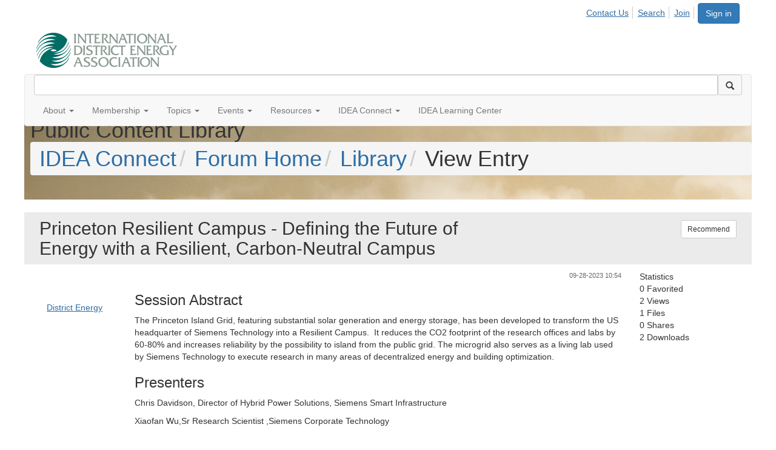

--- FILE ---
content_type: text/html; charset=utf-8
request_url: https://www.districtenergy.org/viewdocument/princeton-resilient-campus-defini
body_size: 51381
content:


<!DOCTYPE html>
<html lang="en">
<head id="Head1"><meta name="viewport" content="width=device-width, initial-scale=1.0" /><meta http-equiv="X-UA-Compatible" content="IE=edge" /><title>
	Public Content Library - International District Energy Association
</title><meta name='audience' content='ALL' /><meta name='rating' content='General' /><meta name='distribution' content='Global, Worldwide' /><meta name='copyright' content='Higher Logic, LLC' /><meta name='content-language' content='EN' /><meta name='referrer' content='strict-origin-when-cross-origin' /><link href='https://www.districtenergy.org/viewdocument/princeton-resilient-campus-defini' rel='canonical' /><link rel='SHORTCUT ICON' href='https://higherlogicdownload.s3.amazonaws.com/DISTRICTENERGY/998638d1-8c22-4b53-960c-286248642360/UploadedImages/favicon.ico' type='image/ico' /><link href='https://d2x5ku95bkycr3.cloudfront.net/HigherLogic/Font-Awesome/7.1.0-pro/css/all.min.css' type='text/css' rel='stylesheet' /><link rel="stylesheet" href="https://cdnjs.cloudflare.com/ajax/libs/prism/1.24.1/themes/prism.min.css" integrity="sha512-tN7Ec6zAFaVSG3TpNAKtk4DOHNpSwKHxxrsiw4GHKESGPs5njn/0sMCUMl2svV4wo4BK/rCP7juYz+zx+l6oeQ==" crossorigin="anonymous" referrerpolicy="no-referrer" /><link href='https://d2x5ku95bkycr3.cloudfront.net/HigherLogic/bootstrap/3.4.1/css/bootstrap.min.css' rel='stylesheet' /><link type='text/css' rel='stylesheet' href='https://d3uf7shreuzboy.cloudfront.net/WebRoot/stable/Desktop/Bundles/Desktop_bundle.min.339fbc5a533c58b3fed8d31bf771f1b7fc5ebc6d.hash.css'/><link href='https://d2x5ku95bkycr3.cloudfront.net/HigherLogic/jquery/jquery-ui-1.13.3.min.css' type='text/css' rel='stylesheet' /><link href='https://d132x6oi8ychic.cloudfront.net/higherlogic/microsite/generatecss/24b8c19a-b675-418c-af05-88870ea0dcb9/f627fd77-fc9c-47db-b3ba-b6f09ef706b1/639045856140370000/34' type='text/css' rel='stylesheet' /><link type='text/css' rel='stylesheet' href='https://fonts.googleapis.com/css?family=Montserrat:100,300,400,700' /><link type='text/css' rel='stylesheet' href='https://fonts.googleapis.com/css?family=Roboto:100,400,700' /><link type='text/css' rel='stylesheet' href='https://fonts.googleapis.com/css?family=Oswald:400,700' /><link type='text/css' rel='stylesheet' href='https://fonts.googleapis.com/css?family=Raleway:400,700' /><link type='text/css' rel='stylesheet' href='https://cdn.jsdelivr.net/jquery.slick/1.6.0/slick.css' /><link type='text/css' rel='stylesheet' href='https://cdn.jsdelivr.net/jquery.slick/1.6.0/slick-theme.css' /><script type='text/javascript' src='https://d2x5ku95bkycr3.cloudfront.net/HigherLogic/JavaScript/promise-fetch-polyfill.js'></script><script type='text/javascript' src='https://d2x5ku95bkycr3.cloudfront.net/HigherLogic/JavaScript/systemjs/3.1.6/system.min.js'></script><script type='systemjs-importmap' src='/HigherLogic/JavaScript/importmapping-cdn.json?639048035651227211'></script><script type='text/javascript' src='https://d2x5ku95bkycr3.cloudfront.net/HigherLogic/jquery/jquery-3.7.1.min.js'></script><script src='https://d2x5ku95bkycr3.cloudfront.net/HigherLogic/jquery/jquery-migrate-3.5.2.min.js'></script><script type='text/javascript' src='https://d2x5ku95bkycr3.cloudfront.net/HigherLogic/jquery/jquery-ui-1.13.3.min.js'></script>
                <script>
                    window.i18nConfig = {
                        initialLanguage: 'en',
                        i18nPaths: {"i18n/js-en.json":"https://d3uf7shreuzboy.cloudfront.net/WebRoot/stable/i18n/js-en.8e6ae1fa.json","i18n/js-es.json":"https://d3uf7shreuzboy.cloudfront.net/WebRoot/stable/i18n/js-es.5d1b99dc.json","i18n/js-fr.json":"https://d3uf7shreuzboy.cloudfront.net/WebRoot/stable/i18n/js-fr.82c96ebd.json","i18n/react-en.json":"https://d3uf7shreuzboy.cloudfront.net/WebRoot/stable/i18n/react-en.e08fef57.json","i18n/react-es.json":"https://d3uf7shreuzboy.cloudfront.net/WebRoot/stable/i18n/react-es.3cde489d.json","i18n/react-fr.json":"https://d3uf7shreuzboy.cloudfront.net/WebRoot/stable/i18n/react-fr.3042e06c.json"}
                    };
                </script><script src='https://d3uf7shreuzboy.cloudfront.net/WebRoot/stable/i18n/index.4feee858.js'></script><script src='https://d2x5ku95bkycr3.cloudfront.net/HigherLogic/bootstrap/3.4.1/js/bootstrap.min.js'></script><script type='text/javascript'>var higherlogic_crestApi_origin = 'https://api.connectedcommunity.org'</script><script type='text/javascript' src='/HigherLogic/CORS/easyXDM/easyXDM.Min.js'></script><script src="https://cdnjs.cloudflare.com/ajax/libs/prism/1.24.1/prism.min.js" integrity="sha512-axJX7DJduStuBB8ePC8ryGzacZPr3rdLaIDZitiEgWWk2gsXxEFlm4UW0iNzj2h3wp5mOylgHAzBzM4nRSvTZA==" crossorigin="anonymous" referrerpolicy="no-referrer"></script><script src="https://cdnjs.cloudflare.com/ajax/libs/prism/1.24.1/plugins/autoloader/prism-autoloader.min.js" integrity="sha512-xCfKr8zIONbip3Q1XG/u5x40hoJ0/DtP1bxyMEi0GWzUFoUffE+Dfw1Br8j55RRt9qG7bGKsh+4tSb1CvFHPSA==" crossorigin="anonymous" referrerpolicy="no-referrer"></script><script type='text/javascript' src='https://d3uf7shreuzboy.cloudfront.net/WebRoot/stable/Desktop/Bundles/Desktop_bundle.min.e5bfc8151331c30e036d8a88d12ea5363c3e2a03.hash.js'></script><script type='text/javascript' src='https://use.fortawesome.com/d67f56a0.js'></script><script type='text/javascript' src='https://maxcdn.bootstrapcdn.com/font-awesome/4.5.0/css/font-awesome.min.css'></script><script type='text/javascript' src='https://cdn.jsdelivr.net/jquery.slick/1.6.0/slick.min.js'></script><script>window.CDN_PATH = 'https://d3uf7shreuzboy.cloudfront.net'</script><script>var filestackUrl = 'https://static.filestackapi.com/filestack-js/3.28.0/filestack.min.js'; var filestackUrlIE11 = 'https://d2x5ku95bkycr3.cloudfront.net/HigherLogic/JavaScript/filestack.ie11.min.js';</script><!-- Google Tag Manager --><script>(function(w,d,s,l,i){w[l]=w[l]||[];w[l].push({'gtm.start': new Date().getTime(),event:'gtm.js'});var f=d.getElementsByTagName(s)[0],j=d.createElement(s),dl=l!='dataLayer'?'&l='+l:'';j.async=true;j.src='//www.googletagmanager.com/gtm.js?id='+i+dl;f.parentNode.insertBefore(j,f);})(window,document,'script','dataLayer','GTM-WT7W5B4');</script><!-- End Google Tag Manager --><!-- Google Tag Manager --><script>(function(w,d,s,l,i){w[l]=w[l]||[];w[l].push({'gtm.start': new Date().getTime(),event:'gtm.js'});var f=d.getElementsByTagName(s)[0],j=d.createElement(s),dl=l!='dataLayer'?'&l='+l:'';j.async=true;j.src='//www.googletagmanager.com/gtm.js?id='+i+dl;f.parentNode.insertBefore(j,f);})(window,document,'script','dataLayer','GTM-PNKCZ82');</script><!-- End Google Tag Manager --><style type="text/css">
	/* <![CDATA[ */
	#AuxMenu img.icon { border-style:none;vertical-align:middle; }
	#AuxMenu img.separator { border-style:none;display:block; }
	#AuxMenu img.horizontal-separator { border-style:none;vertical-align:middle; }
	#AuxMenu ul { list-style:none;margin:0;padding:0;width:auto; }
	#AuxMenu ul.dynamic { z-index:1; }
	#AuxMenu a { text-decoration:none;white-space:nowrap;display:block; }
	#AuxMenu a.static { text-decoration:none;border-style:none;padding-left:0.15em;padding-right:0.15em; }
	#AuxMenu a.popout { background-image:url("/WebResource.axd?d=YAYach_zykzn7tRotFpEUsxzQ5FLPvh1vpHddxQkTcIGzDHXoEXLA7sJZpvZ1DZteHEFYx1BDdc4OSFbCGMrvl6emEIE_mCkf1V41TefuFU1&t=638628063619783110");background-repeat:no-repeat;background-position:right center;padding-right:14px; }
	/* ]]> */
</style><meta name="description" content="View the selected document&#39;s details" /></head>
<body class="bodyBackground  viewdocument interior  ">
	<!-- Google Tag Manager (noscript) --><noscript><iframe src="//www.googletagmanager.com/ns.html?id=GTM-WT7W5B4" height="0" width="0" style="display:none;visibility:hidden"></iframe></noscript><!-- End Google Tag Manager (noscript) --><!-- Google Tag Manager (noscript) --><noscript><iframe src="//www.googletagmanager.com/ns.html?id=GTM-PNKCZ82" height="0" width="0" style="display:none;visibility:hidden"></iframe></noscript><!-- End Google Tag Manager (noscript) -->
	
    
    

	
	

	

	<div id="MPOuterMost" class="container full">
		<form method="post" action="./princeton-resilient-campus-defini" onsubmit="javascript:return WebForm_OnSubmit();" id="MasterPageForm" class="form">
<div class="aspNetHidden">
<input type="hidden" name="ScriptManager1_TSM" id="ScriptManager1_TSM" value="" />
<input type="hidden" name="StyleSheetManager1_TSSM" id="StyleSheetManager1_TSSM" value="" />
<input type="hidden" name="__EVENTTARGET" id="__EVENTTARGET" value="" />
<input type="hidden" name="__EVENTARGUMENT" id="__EVENTARGUMENT" value="" />
<input type="hidden" name="__VIEWSTATE" id="__VIEWSTATE" value="CfDJ8JEeYMBcyppAjyU+qyW/thS0A3WjFwDjjsRgQd2AxvmWVP9SBBcUaxM9zeLobOa6LoDUYvdlQuHDO3k44Fu6skwjELgK3lN/Zh3iLZu4taD7hKA/OgjNd+Jel/q2uRGPdPhTA3bMoRDYSZt0pHax88jFUbQU1yq9GpdnpqCxVqFboO63Zqj8cGqGdHiVk59GqA+s5wqe2ME0xrKhfOYjrqKoaEpIKGX9PZefoAkJxxhvaPTImeB3bNbgkec/SwpkInoh1GceQ1EnNSHgpWtUaT3k10vlha0Pe6oaY4NtfHVIFTTQpfs+QXmnsvwKydj1nUqYJapnr08rpvQghJMyWFzcDVHSMxmTCRXRw2e0c0mogYiS/qUE4JxLAkxearC23DmFX8vw9wn3kS/WWn9/4Jg0vY2yuFB36AiSeC5MQD/BQEJVB2Y0Y63znVVgF/qJL48MkweyTDTTOTMEu2pLSFGaRRIFHYW/wyoGXWgenMoi4cGS1lpp6xr68hBxQr8EG5jo+SdciaofbhVJwxtq6Rs+WqkcPEGzb2Z+KgvZJ81rYYh/kZrl/wD/NI27jV0oQLXikxXXMo2kqrfkYBZjTfHgfa0Cmp7fibjXTE9OpWkkNLTs55ngGZ0Gq067N49dqjRol4kWPpmvdCyw4PZ/NaOKhdlnGpvToE87ZMvYS5lMbriKiPganloR3X1e/yXqFW65gbDWGtFNFluJXN/PB2wuR57ge/b/SdZHIN+NB8nxSS5ZZ9TTdBRJUP57Tu0SfO8b5wf4PTqhPutMmPzD0kIqR4FFjNkZ9EklJEr7+GEd/73cLqdPhZ02CEFUpEggtUYyOwGyjTJvbK6y194dEBQbNiFGOPoBfZ5ZrKCauGcj5uNSMuiHL11so5Q5cqBM+6n09gL/EepxMg/U9aLyH+5fKlSAMH754HWGAtDtcsRKkkHre3YAuI/ws/5ywQ1xUhczQh6s03japsUMGfL/vDMNUMDjz9DcfwvFRsNKxQTm2b6O6OcTzJn4/+bO3/GSExL0HQSAzCppQPQqc233vtJZiPZr/EVgtr/OBs9IdNc5TsnV94+Q5YnruRBE11uc7lGWjAxhkqmSRBgGOEHN+hsk9Kt2fCjyoisy8T/gXSJJH1d7td594dRcRBkqZBa/uALauc7dr0jDu+QFY9159DNPECLuUfHMu951UTSLj8y2Kde6VOQfkPCX8WFLXMlwfdGEgpWzbtIQ+bma7NPIgS5HuHGq+SoqclIBS0k/AcshGc+iaiFtzFmYhStLChsHzcpe0VQm6tRz5eVXYBVmq84sb8klgI1oUp4hpf1bSyTSsPQgZYZiSeodbzbB2GaqsFVdz1402qt0WRAH3Y6r3xTeZJ03FOcLr6TR8zG5afZHiMO8CahXcGMR4w90ST+CxhaFz//[base64]/Gx055s+MfdMjCh8O4DrEwiXiT0ZYNfRScIk/ro5+D04JY2tnMdLMEYtjgxFWB8nccrUV3vIqX3TiFjgLTZ4bxKeQ5s4ISVW6Qx1rQi228gs60Vz5hYQvIhTg1M1VztCzeiOwIc4VUyef7ap7g2rz5y+jmugkKSoBd/LoFEBP6aDcdzIcpAky3ClnMkc94z5bmD6rzuMOtZGyJWvd/WhN+Q2zC27CZJa8/ysYE2g1wb5vFMqsHYIgtBiZ/ejXQIBcrH+4cIABovqu2vmR7iB9VKhUe5w1d2sL7R0fRzkAMiHCjM85xDhvuYlKpEYM8WSXBErAfpGrgn9Zs5CDsc92gI7//oztAaQ/iKZBNNh54E2kVY3XLDejnWGYxID8ik1mb/Yq3VvNZsjE2fBOsF/j4NrP5AAjvdNvLA6IsfpuDXivqy9N7Dbwk/FajghpHlVfIxY0ZRu7qoJLiHBZwDb+nZjNOsW3yufO4jJj/9NhEL7OUNZO6p09UkBoQBTmhdfCsSTKyMlvGUP5NN2lhdGhy6MVcOuMrDEo9nrhYIb6xPyemqQwscKaGI0UFUS44orRaeJd26LxtcDTF/2F8AWN+rK4DFNCNwWJAFndIfGONujMFTAwFHxZF6329c9+C+SW5hSrTrKTmlyZkpIDrOkAWjlvzNC1EDiOmbP3rz1HmUHr9YqRc3XB2R+oUxLbC5nwoe9P8UIoQHINLEVdcefqrrQnpr4WozTghBF+uFFT3zXC+rYMHPx7naAck2pt3wd9ljNbA+qyWMisqLT/Qnm/4QRjb5OgVPCtYUDEQ9Do69cOx9KAghIpE1S7YaeD9qpn1dwRDhWJShU/UCs3ZK53sH51NCUtp82S0paDSmayR74YRHfDYsEHmyVA7H8rp4soQJkd+DMqCCxBxuLX2PKJ/AAKXa1GHEvLyF37cQSEt5kpTtQy9QVEicrxfBtHlnwCXyeOEyfqe4j6qQrZRJ56L7JbHEzj5TLdOzunujw0fb9aoOBpT7zt8QgH24bsKHmw34DiH8nKEWuOehwcC96FBeq2ZaTQ78rASQTd4vuTHsL19N+YibgggFGp1PKH0Vh/[base64]/[base64]/vYFAv2Lsr1p4bKYQGqfv3uxQhYp02xT4BMC4ReW7l6StFK+dmEnH8Nnu6pvErIXo2/TFG3r4aD5UUru3UlGwfB818lK96RJF26YauzNXCPyiQ+E90oI2jjWmGWvZNNamK+g57hzjKKChmk3p4+Ep2NfqjPfqcBFYTjppdysd5vfTOHCwyYzSOWB1fR7/vwhoDF+xrjSObx3MbcfGARwLQufzZD75pXJLdfs/JP66V0CEoX+8WKO0AbDso5NmeBlADNhlimWrxWmif2MRnQZaZH+OhFYAINWdKmtqjU4AKn9F9BF1ni9Y2jNYroDsna+QupTP/zlQEYwOhoxKMjlqZ9ZOQVqXWyJmqG3UD+FCFgGewzTbpdxOst0fEpcTr58QHJJA2Vm4E2BenJHqnLE8dG43zMe9DW4OI/jR17Dpt0L7K5sVuL9im7NbM3GJmGbBa7OUxL2kbwfLAECycoFOotoiFXkvu204iThmOfWEyeQlKplnttHV4wZK5ajKW00/N8mdh99fZwmslcbHDZsMycyKhvXn/[base64]/isOQZRBjkmToGHEI7h37jhhnhdGjaN4nNJX9rZ/kW9A+6hokmZ7OYvjAJvKESHGmXuFpFqzKq2Ea1TPOxzqLwrRbPcQtJgib3Ry1ZDDV1Y5RF0j1yn0K9EoNqKjLspyKYpfIcAuObaBgvNo3S15Gc5pvxgulPTX6TzpMPpCgIqlsqBMQrwXsWuAqKTQuhPAT48fphoYK2KYak7rcEwqzIf3z/3tJ3pyQqUSuG3huE2wg/Wxb25taydDqZ1cH3MVBYp2sWnKBpgtNXy/0qDNDqfbnceYEj3Drq7MzfhZRZVb3ly1HyBdxSl7LcgBs+Rh33fdMeUswR9jkqXQvt7pNY7gOqXXSRGiCXfDwNLMJOj8vLD7J+3t2jGq7Dgwu5YJG0SGfnGRp4IhIODiob5LuoDNgufarvjUDhLbukzJ+rj/7OxGrNh0F0n8PPZ1WcVVf8FRYjqVvsvMFvBQjo6uyCpqJfzLWqDY8Cs1Z/6TY7MUSQxXXkSh8Q7nQAt3cDR9PiZWW9TeCu+Ev300gU2CUb9KNABNXy2yUKFeXiJhnGwDPx4GD29WmeH6U21enGJ+IyN20bjS1YtlXcf46T5L5vzEhM2FiBnw6U3/TK59uXqfp9/dECOEQ5edpefsPxpy6QrNdlXckaOKZJTDVKLU7xFoDQyrK90vVXul1SWov8Qkllrvbovj7zJv/z/840qjEo314K8QfhGiw3nGo577c0V5oTBigx1cewwIymPJ0e2hksrtRvghRIqQh9w5ZQmsgKNEKT25T3z+Oyot0Fo88iu80Tl7tlbxeV8XmZDUeZwKDilNuiiactUOqd1TrB1o3EDDnsikabnN2iBAy685atjHo7EX1IHIu5u1KcKZO2EcHFzL/JESHjynuYZuJSaadD4364FUiOH+XzFPVl3a9to2V7Q/P8FXrCaedrajhieb2a16RXx2ZoToxk9YOhflUVBlu0LwvSXUxkhaAmu8dzoas+97+xfuc2VVQgrTlUCXxq1KYm/QTOCuxiO4vwcSR1WJD6WAS5LjjFoCZYB/vOdw2ZgPaacB3ch5iKkV7heF1Wi+QparB4SFVW90jYVCovjl1HzY7yuHhty9YuLJTtOf0gugpCshmjni5Ma4/H0fdE40Tb2QxqZn2wxzV21fSgbCRZxLW+yPhGg1vsjFCwA7MYzEBOE14YQgUQL5910c80Rd9+xuI1jZRL135+hE45UWsZJLWiMVgQRO5I5MHI22wPPyMrt14vTjDacspdzskCmqAc48xpwVymA6g/PP42R3WqR+f1ovpv+KINRM/F8ZFRgAwO7XrpHfMdAxPYeDGeP0xhCAkWdgypnF/IIBFq4eOWnVe0CIw+wmgbD7FsQpo2LXrgdzfUKWIeNXpPUqxNI837aUrFU9TQA0krUZNlT2vLx8OpkV6x8wrBcQeb8+XzjiyPkvbnnSiAO5Fd9Di8fcQ9TZVafv2W+mjdB0d8fFHscR34hZc07PXkLnISvwVZMOwjpIr7NC8a6nurQMuZtERRny+EMXIKRRg19ypv/7kEEGQ7gVUvaouvGAyiFAxgUPqCEzC0F8b1EsmDkaxXqCDgML9lLmeEKVHRLR5bCsgSuAPBPT/DIMlFfqq3llXWtUGe2KS/PFv6OJKG/i640N+FgcIUT+/fDcKrj5/Q5osURFc/EjjxfiPZBFLMFAUoZfAyRL08CwuEotmgxHFhMKtITKJlc7foj/P41D7bEZv6eaaitpuVePCDa2ET6bLHKn6FbHoPI3SYD9dVySAhqTX4grODGHob92oQo63Y3p22QwSGT2X/EQcM2CDqcRRgIapYV/TYphP5vYOA7AdO8Ucdzm9a6GxQ1FEqeMh8pR3jN8uKGjD7rUDirejEF3MvBD5NOKc62tzFhEWy0D48UvXrJlMlviMYlybuVoNM/sxvH1gPDRZUfLt9hilf9zaZ7IKp71LLt3pmVxLMh4YxAz9iBYzZO6n1uN6Q23Zoa5i23PU+RcoGJ+wFdJVd/AmYI1rvvkJRuHaTtyRB/Jw3AppMcj2YFS52h9LwEQvN+EH3dXWNGoHKFISe/o2h1C4YuyFqPqz3oLIgEZjsvPD4cmAM6C131A8SaNa00B2fG1ZLzf05GAy7sZF3ksob/siH3rxepuIC8GVTEMzAQdpP1tgJwKh76629Qc6uoFKvlg7Z8aak6tEXidXw8LY2zT+yBK8CclX28j/hhdVIeLQsyByBeqg27khODamerWVcyRPQADa5WOElc5SMMYFQGMpzVxe9O1wdT28xxOzDmDOSxC4gcO+Jv9hq2K1hOEK7EfpYHCL9QOZAG2N4gZdQK73EnNnVLRZ6WlRBXKQd9AuqhCyz24n0udTN0bb8/EwCUpzfVioxOHMgmt76JTrh0WTc58NJR4j6qzbW2PcY7l5yM7VXCLTfeFihfbXBQGTc0D6nz5+mrXjMypHS74xLT8rYU9zRFLxJLUWhE/E7GTXGr4iY5fO3tj6XAb7DU4BHpZoHDdiTvNZjIiPFaHIfQh35+UauPdstZlJlR/Qlw8uo9gZXnSrNBqAzglCBxoWQwnrVDy38qNyg4eKQmZj2t0QUVogK38Haeex2bbMJQcbluayal+zOZB8smSQ9362VlnMRA2cTBUvOLtBN6XT1Tl7pPwVCUJ6Znafieb/t9KPwvVSQirvFQh2GF+NcaCGWARFm0lasM6QjnfPEThLRV5REnretaEmIavfBanyFmhdh/rk3r1QedmJB5UHygOoXzATe6XOrE0SvclgeRLGA9dgxP0/Rs5k7lXUEkuotGE4IM5XItmHp8ljccGFTlAkODC537pA8nhigugIozhaGcn7sSl2v2CGnPCjRdJZsYSrBsXCAtZEHhcTyUzn+ypG0lyLVx+/fRNL9HF2JuzM16cQusay3vxZWS/C7Auzu3OsQ+swo/9RMUEc7JnQASfjun5FaxN9oTuXF6V4Mwy/rsGa9Z7MOmTWKoSkzlulPb+cDKh7hJZUn35pcJpUb2B0oDzxDJzMKnfBZ9XH6thjuRzsoblOMak0R+E+kzC1FBwAJqluVQ5mD7A2IXmlJodmhHphnq5sV0F9WEswkbFstMirYvanh0iI+VPQV7XKMDni5PwaqCzorb7zoWsfxamcmqSSTJ/IAzEMDCRmIp3D9nKFo4ZdX9TnRvjx9SB4Tjxj2OQYjPSJqhN5bDgOIYN1urxVpv9j9jID/HY+epIFQhrEab0cJhFiidELweK7wIDuQp9hznTkCjKbIIrPQ7LQwAl1Mef+xvgIpbPGfTADEnfYRO7g61xv8DMYJGDxYF2tiixRsci8coOZshoDyLnFbjXbZixkeoJ8H6ITDGpkuuA3rgSU32B90EzwrC6uflPfJ+o7jt7mg0mCVDBnTtkuYfYi/ehKKXs1GITlsCq1wfyZdR8hFWfsJk/p9yORN5gf+jAMsDZgCRIFkVSHgdZOLeOgS4TwS8QSaGL5tahV07klhBhs4Kc7yKXv6VEQS2v+ZbtoqXsYUtUy564lShJVntWPyAXAxS/bbxYwqtNCeYLStNpY0wjBR/ucxSWowfP80R7KjfP8Qe6WIaU6tLRli/zE66DhTJ9sLKnFLXh9GPLMUYgJBDxTEv6/cw39EL7HW0RtMzVy/RIY4u9B1xN8QhfxcN3cPLBUXrdmg6u8a/hpCzNiQSd3hLmPHAXUK9ug1isoS382U9lickJ4H7UUajsPKdymUEZ4RlxgrBKMcMshZ2PbWBJnQ+elQbJWXfMfqcSWB5U3MmxudQ9mohhM2/TLRl3feftXZyn3I16uEF3Ny21cZ/wB2gyd8r5v5Nt4P67FeTyzRECfm1Yw76VmURvAn4kXshoQOZkugIWN0pz/Xyngj+fv5oXA3ZJ98ku8AdPuS4+mUYYPF1E+3gywzTxgSHkwfkv5iGpQ0daPaAOfTLujgpClTGyM+MTx/Tv3eSJKZKY2a/Ugv3SDtpQoZc5Bi/OmQcZ5YmXuFoBE3h6Vhk6ovFJqHX2y4N6tFmYWUBn+FGj91KyVwa5zbhGzcWKvzxaGSd6kzFy4SWxpVfhSRpnMNAs4z1hN3Zu+AdJQjmD6LkwniniGhWQHYJvlXG2vNQbd8nSn5qlUaqLSMKJYkvBnNzDX/3tgbj5rRVfpIYyOyi44ZwBDkVXbhz6IFG7lIUUuw31BGndQYhddFQWB7A+n8J+AD1r/nLF/qtXB8MRNMxPys7JUUSXv9GWBcRIbdoSIb9R7Zadn2VcSA0QoVK69ei0YoS0XnXFDx69ZPCxNCzdgFQJeBA8XrCkFX4cgEz+dLI9kJfF6whzXLANqymBM/gf0ngdSSP2Zroe36mXDIHTisEC862F9pTFqqh5S8D6SY+ACBIj4eSZuHNDTU8K2dvv9JgFzU7bY8jq4vNJqgKpRF7KDYsOu2IO7JeX6b7IrhukAqHtT2yr0iPFU5AaRn5aztjO5bZgbihF50OI201Z++hn12JjD2AfBXeMtLG9li2/UKlFVCIgfrsyH45r7Ql+sLzj78MoPwDNT/ZNAOd0WY1Hu3eYeJcep0B46F0+rot6JyR2a8sG/7P1xcDsgS1EDKqchnfVRTwIA2DrN+Fi6pOPot9TN/SUkrnrFIvdKmx65K52WD64tcz9qoogB8G8elNFyWsUrhcLkXCuzJ/ZIlkDc9IIQsTZm/3qJdtTDW6dxd/IrKawt38vATnS2FKLPeBN1mEipJomXcBvFQLu+Njm6+6u6VXmw/rFiaVt4oQjAKlGb9RwcjtMQNaYzhegemvlabs7oH5On6c9kz21MgrBiyDferVlIFIY2//tEc3IhVFyQKa6YbhjB/JA4kT6kCzgoWcZQLbv1v+g/PoQvXBv/kqK50y7pAtKaFD9HEDirGCw7p3ETkCe+MI8q2senZX9nzHwIyZ7CB3e1PrwmNufLZKzTILgDu24T8mnbf4Iijun44UHd2hTjUcNKOYyOxn0GryCvovWD1OnF9pLr948heAsSMnXVC0wUmXJ8O4l/rD09dXacfut+AfZnOlbjN2Mp4U88ljB5052cmK4OaLaqlY1NTCBHxvb/2OUXwezpKt64tVOkKO0d4VkhV5K0b8F046E6b6RyvcdPeDtX9MkSsbpcbO85z5Kc76DovnSZ90RJGQup1NMjquYHVjewsybJrEJFzSNAbZswcl9K14bsMqADC5M2VAp23TOuj5zQhirIOklfxNouDU6kHPoRRBfc5spvZEHUnMOxm63G/BA/w2icI4/kexqLl00JZRFQn0zoAAOrBhSkUFjLsVZa2MJwp+/+XYebqRuZNH2ufGMQg/Gbv0PpGDbuLyCqBZ6eR1xelXES51Uxua41E9WGfpaF0dbCN7qWrQm8+mpXOSDGtl0aCz8qqGoXgwtcG6fcEo0VoETBpkz2q5nCjwZYHc1QaV230L2C8A5MuPbW7wB+RwDDn1f8dOPp5bz1LGcwfZu2CoLY/KfdWyvtaY+Noqh04hw5hdsW6u2YgM3Ualy1o9Zc9W3uVjTdnhxRt4rmVtudaPzhtMA/pFNMgULLgCULms5EA4Wsq4+jK1w8Dzj2FZqCmGTVMk4YMfJwIg/BPGA4lO5/pF2Z297H8TjQjRmQn0rLtKF07LfYlSexDzd0+UlYmeE9pzkSgyIVg7T2ADCKXsn6OXjGVzBPzawNuwFXxRCSwFr29L8sxD0QdUeVlQ0cEQlrJvfGT7ZTE60/qaKKOMykoFG+YmcM9S0l8qxvESdTl84myKO7iajHnd04020HfH6z7DXC1YtVbkWYMiWaXq/vLZs9R5V1o3Jr8DekF6euJMWSPKwU1FStRnhCK4h0UwQkwltSR//f1ppvQpNgyj1u/D6YOr4bu1bW4W3rPx5/wQWoZ21rW2YsAhNqNl6QlqJFejOpYu+p0V+Wy0Qar4GeSQN6di/UxzJl/[base64]/[base64]/DFaojGRVTI3s0VXmDKLss6HrOm7SRX2zPqC9bsDtAoXRRTRLFiIpD0lCT6P/DhBVU9jiiearZn+dGRphi/mP69cbNZoHCRmnOkLZSDMp4pER7FxuEiq3DaCmNEZ3x9SS/ieu5/CTdvs5Dimde2K+EABTXf4ymE5cIxjtrZNPPkRpIA2jXF1CKQfAdZW2Wyp+txPutV9cTd39aqGmf/wjfN5gpU6n79kQG1Kxyi/8SksHDcLWA/fV/Ale0XYD0yEX/EZ66U/JRmVRUmmokYcpKrTTBLr6XOASAxMPaipQLZQCJ++pf58lrTM7afX3jFrJ2ILu3ehK00/oBRi3m+cwabSh6hyYi0gaWtajWq9BQoEFIpy30beNwg0sQ67/[base64]/L3mAmansAhyBmR64iULFXDb9cpEfTaA/U4eih8yVuDtbjYeoj+ofk+G9xXFRBblyx6pdTu+jjhVNLGVnnraWiMEGrYXw+E0+9DxmvP5zELx5HlBaNCzGLfNxYEBZVnLvamK9Q+Lo4hb3SwBhz8Dn0v7wsitmbWqChTj60NB4WF1eCEK4o6U4qSuDPqxax3ySuOQAw6tTYkeqJz3+A9yvK2Z/DLokFpQ56y8wPk/1xk3WvSmpAxN9mlv4N2lXtImvXXNFIXPVmoCHsU1d9Eek4ThjTcXq8kXWQ6KLJ1xdI8nhBgRFDOINY4Zhu2fUsYNDLCKn24EuQBOMlMHjsqRpPfLvIEhdeDLv8BHdOuaZHc7Odfpseu3Yv7rAQuYN2bTRXlufk//[base64]/IMist53qKY2X8+Ki7076VrMbLyk0Pg1HW4C2MNV3TpqE1ef3RcZ4fjGxmG9g6xh/LrgOJPMZ7MFH9B235dhWcDqP/5sbz+146Zz3LdjYYaRNmfNtc6JopVd5Q3CLs18jY89cTIjbegk7bRXHf03yovKK2Q5y9yF5Rcp1NIlnJ4J8BsLiY1o8Bs/ehA+QyGYz0KShMQOFCEmFTtaCRhcQRY/cnbfxZCSS60LmS4DOK31W2ECa7Sz7xWG2X5DLfAFK/5+9JNFHTCbPh57jV3FL+oabX2bLvvVvN9SUvO/xRx54eMUk33NjwK+j8iYXcUYtdzXwi1DB3r3s+lHW33y+/rC70rOfL6TePBKuA0xC2X9OPlb1p+5hNiyE95GQ5SsBe4kuKO/e0G0C2OZvbZs46TZjhiS2sA0WWTC6U2jy+Xv/uottt9TCDvzUuSRo8UMOpWMqNr6n56zRgMU3Jz7UzAbilHGsHPKHgYidCa7tC2mhLBuV+Fwflv52TtUnAeZo+6gzSAkFwoMEzo/fcW+YOfCt3cnfzwO4LGR2wE9MnK5GUduzIbhtbH4Pb8hP4ociBYg6isHm8wK8ExXncMm1/BefUPBv5qplBSQbHBI2EWa+cT/NCmCL1PSxL9U2p+XLbMIm2tzX2YpUrBrB0incaMZJ4ccNYfZsued/eAut6LXPpPZL82qiGjJWUWUmHWlMTNyYem57IHkTrrKlXvZy1pj59jmOxj7q50ozaFWhKxgPtwzWVNR1Bf9HY6SD88lFeQTEW11frr2+HRYFasdCDgUok2rR58IFUN0tbSUZc5U5IsVmhbfNa1KoutH3Ib5qSQGeMM/Elh1uL4EAfJUxj0Z8GxC6yS98vnwLsXhqOC/Hd2hO2vM+ZpZZ5ECwPD+NT2Qj7lL8udxIKL+7JXstuy77yJ0F2qSy9SuvBpf2IHCvRLMHB6qfjwctgWlYg0hnudzVx2+YEAQ57Lz+Sp2SkIviQ29zhsdYZu7WzpXNDfSA6Z/k5U6nKTI0Tq8SC+v8mnLzY3waOdw7JclqB2P8w3JAfJQoJj6kXVXT3917aafoxe4XcQCdWS/p4slPi+VchXu8fTnPFdsFs/CgONbxk0QUQqaQLYUt/ibb7T6LU4Sx3okJtSZlfKUJ3iq6PtipJhNyEJIghW9383bA3Jak9B3xvqGPFZU00GdL+jJNVis6ad2W/iPnPZnebXl01jrkdXnNL3imNTV/qlsBFLOR7mlbqV1TiO/dJymMZYB242MGGm0xvBi+XhflmdOjW0Pa1z86hN7PhijKjeFRH9kvEv0sbnrZY4OB+27qaQ4EhpFm+bZuXNYR+hA8rTAy13p+q9J+vL091t0eQO3xlpeIhuNqbvxSzY6w68XgTFGRIMp12sPpUWXPuy6jo/4puTYoMXjtpTurpfkhGc+OTPDkmfeoboh4GxKQa7T8iMNCA6cPBXRd90Kop3NTh5XX5shs35CaGW6NL0U/8HQEsL7Pn8z+NejMpIgWH+0gzdLxoIrxjLQEGO5ff2LVkIooe+n7YWTDTBx50z5+bJjzfeHlMWt7f2KXs9ELJv2YrGfznGYvrIy4EEbuDTHOgAbe2L1DYQdv0TQ93dKp/YA8oAfXYRJ2C6qaAseZLnDOU4PGrF5CkOEpfUv0t3J3x70Ab8IobDvieaCh7T0tRgrxyvZU10dAM+ZWQiyL/eL0eUy39xIqmf2AdpxEHZRQIaiOIhJSgkPqpAEp9jqg4X6ZzGNjWUIjgIXdLO9t1FIJKerSjKANx5Z3Ywtdxpa7d54ShE1ejEGX1n4eT/S+esEfrEnebNvMKX9TmuMvAn9Wf6mvmEYPv0Qn7NKQNzIEdV8qgWMShi1UFR6UNeLxL2Z2Cdj2EEOjmO1mLFLVt0vCpzptc26waYlkDM+G4HNKtUEvztb9eFsVCDw8MtZ//YLR2pMZrRHorfNw+Fa37f4arcLkMt8mZqxoTjkKWSP9tlvb/r/UNSzo0Xtr+kDwPsrWjL2MEjoHq1aVN8aoHAXh2DlcS9DSqXz7ZVtePYCSx3RhJe4eM9FlC9XSH/KvfKHcUotvE+tLKR6oiUUh6mQ6qE7hOKkMiO5W5RTAudtTDBa0zot6JjDkmng6ad4VkNDHxM0CnijrGqHv74hh5GvPBuloTRvhHUxC4e4dF1AjpYLsXCRc8gsZo5NbDHIgdHv4aIzuvYBkfulKovT1NWi3vBZovMLysa1dBPaUD8yta3ON/[base64]/2FJwDbDcy4/WcBpyUBzsGA+uUvB1F9VHOr27evtxuZtBqyFga3za2ZQERyA/cR+IhlCRh2zVyyOk5KwfqHFwd4m0H0HT9r1mMS5d26O/rWzsmwhRfYw7L/WJJA8p50yNoQWw64M6N7uIgx6MvZfX/qzNDIjKUPSoTzJFWDdH0ffo0ehG895h0qafM7k+5DAzi6LDahtnc/AhLzqVx5o+PO25RkMMU6SienLkO/uoPMMFeSXSwCibfuRJJil7ozhAh/TjWfY83oddJhMy143DXHH9juc3O/uSq9OTMdc85SesPMMQk7+882Ex1qLuc+sMz6dDuKQwXR5PP4Vdywjhw2z+vrkJdtqWr9t9ZaHL0kBn3lYBXz6zxZVN6pe9bM5pdQRwU7Ep5C6FFi7KHmCnnuwWM34m7iTqbmUZIhSl8cw7LpvxdqZcxeO7wWGJ5mSwhIQg1Xdhbp8G0i0Lr2DpReE3Ybm/yKtKfdRxiEYm+PCab+JfwBsn0mQdbu+2Md+j1M9Fn+P8tspYeXZMDu/wrFZnpeWWLCEf9bh9Vq06a5Dk57x2OTxAU3UCWrvcDR05W5ZcZIg8yOJaeD5Iy/mDPjW+arMw00y8e1fFuUw1CSLPkZaIZktYlxBUHNfovt+Erfvv+I2NIpVzpoa8jNpwqts+voK0o9dwT4qUbzepzyz/SEdo4kpJcDgwGBCNp+13Sgq5vv32yhBpHrjb2Kkt3lakgg/xMZKMsHefvl9Q49Lp1tXnXJYgALPLEPIlswK7eSr7WHNVHbCHCNTO2KJZRNC538Gb/neNHjexGLdufCYgU5oOFwim7337xQFJ6EIz/4D7F+q4TOBIW2nOLnuNmZDnwXJflFmXwLgc/LbwjdQ7V7Ri0JLlp0jbKkN8ZTygFUFLA+lBTDhkBPW1cPS/vxHu66vObQliNIZ9fEHFmeXGb052iTxEHGPg6cQhC2Tsd0d9faOf17a8LYTAA7FQdC5fPUUtX/sNODtaiwkwWEIfK1PNvHynx6w8tjH0Gb+4i/Fy6b/XyHRIBLn7UqJOphe8mzm5D8LrlkJ6oIdG1w0fiOP6Xa6hEVqZF0n2LKa/B6DT5maxNutAHoSJWgn610SWXZFKK/CAe+uH9FR6LJdSaGwvsN76iGxRUK7amHDEVf1tOpNB+Kb0MPbsZkptVqGkxUlc2LSfeNhyYGfqfQCkc22q2QJgvLgtpUuVWHENa+eLVTQC1L6Fr3uJqXSHy3J7G5KvC0JmTHzHQcjBp4jdGR5mRMVIHBAcAiVK21+lpCTLT/GYHqYxw0cOXG2lEVEG437u3Tgw8SUvE8yRhWe9sNo6Gcu4+COuck2pqCs7Fj+T4bwzSbRhJxosDyOz3R4wpG7YD8pVNhIhVI7A+E54uveGGL1jh5uLMEGlO152v2MtUbOCa7RVUV5Hf5VuVVqa1a6/duT9iunneYxZ79JHd4TvJMfSrZTVax0jRJa1EHi0R8RwRerRtxbYKMGL5bRlDNCo/3LxiAsYApldXy+2deWPCdyBs/iuDScfDDCxQMBeTcbAgUVHx3aqQpmZftmyBLT+IUGKJmG3jZbx4oqvA4hcWxajU8uhTWWGGljn6sSuJfzNp75/0kVVvGS9xwuUh4MMUXNJc2bipV9vanI3c/BWJ8I+wj7tujfnJm8AR6r7BC6O0FrC6f+DMnXgw5IcElGBSo+RkFnOzq0XklEGCyj+2/fmufPFYcM7qcdrGGOKLSH+72yh7T7iPC4mfqiX4gMDwDwkclz8rrnJXJR5uHBdeB5XfwUKFokOeAg90Q7vkcvzwbZQ5U4Bqx3gfiVhN4NoMF6A4wf5mkrrDvz0sSI2XYqtfPXHnD6oLDfwK+u7RvMNQMVpLpoMwyAB70b6YFK37Ky5KBpn0CoAcKz5GwbzRA4/g18Pwi6LaA+Z8L/cnnVT6Jem/n/tXiQDoKflimALNuj/ZySq8lsNMErTUNmN3l39dPggLX/QKJ2UGFZ4lIoc2/u3/hjfPd3a9qqt75Ns798sHCPS9vYq4/o8EskDzdWXrAjtP6InLD0oHs/SHWEn/WnRXgsYtkaS8T/2kt532nlPpO1JDa/A7CI0fEx4iQM8orNlpwrIWbqgMUTclI6EHmUR+nxLQHjg6ldjDlvxsu2owIEZxnmCdAAO61rzSB9WLLODWYH/PbDDBlcm1x0Ck2/GB0/hZaTQ1f+2/9yE8rSw+/1gq7q+p5bdr3RHwG5Ael6Q4foKPCd9fIBU4f1QLjaSfCZBiaAo44ZBlbQH11JIJ18p2T6yUdMyiwS+GrPD5pgFQybiXeiJ0ULipmixmmM/so0pM9T7b6Q20Zx7P2k04231zSE16ioSPpTm56szGKHzLv0VjMuaVOgmo27twmA0t+RnOsGC/[base64]/B7M2/udxSagvo9xVBs5c/IYCeiBqLJqwbZ55y0p67eqRfkO+FMjAWBYFLi/RLJE/0zgLIquUn5IFTYXIs0E4OdE62FtQ15rayfyamejN7pEKI5gNRFsJCwS1gCSWU2cKvsIgZXH5xZ3tY2Aft+9WEGsdGOG7pvgIQfvET45DuP/Od4HdY9CMse7wQYmEK0PZE5avczA/h5CsiYA7T09AyTvDzcBr8NVStEFYVS3HHXdnHsx7LGg7FIK7xA6ObHNrtzYvWahldkEqGZSrL+226qgE731aHa3S2d5zYmbflMlew1wcJN1uqUqCBeqH0OxlyTKjGBR+fNnBNcy/SZGUAvZm8CnEPeK1XcR6ZG5rzGTdvb2N3WyPWCiUBIw0AJXcFeHr8qeeirluR1nPc42OQLf7S4y7ATgXn1yCKUYk1IRHTPkxQwsKbRhnE//F/zZlQRejwvtl9ddDmjWRsuJ3eMDy0rNNqYhtILRJhyndWEuWLz6PvNXRGKIW5KFkXqpJsoSfWwvYNn/jt9vLxGgQDapJCAWBSmoF1tqEqccfYcfPN3evxHHvZwKe57lv2xhmKYr1aFs4Pq0VSogqbYFFrAdrYtty31epPWZFq9s8EA+3GeMBgao83gaGDIsfRgchZivKni6SEHl7RzsOHao+4Bs7qqTQANAIi4sTpmLSD1cT/ocdlJxrnmSmWRBGaHYwwiuKC/sjXcUFXbwrJnjTdHWkDEtAu+BJHaMhsGvGLQLHDfcwKA1iYrkXJZNNsLUMM1x5Ie8hwW/hYgJ9s5TQZdhul11li9Il5RyqHPm7NxqvIxkY/x9X9VE/l9kskkRYc1WRo1wcrjg3+UGsS0aAOfIJwgw9fDG5fF8hdnY/GrGJwnNeBkIJl6uAjkpFjIBDS+g3zqPc2TYi6ZXQGS5e5sl4RJFbBpr1KpIwxpF3yIbuLLwm9QLYmE139AmKQCmBwywGrBttmKEILoGYtMEDNzdKyi8/kOwC7eWEgxeFvbSDQnw/XAHmz7HXAZFXeNULu0cnRow41c7PI1CZJoZklDDpweF0kM4J3Apc1xLsqr2b3YdvAbKQIWnaE+qxGqfJE6JJ/vgC+bjOgrhNZSZwGrJ4kv2njq5tnjz85BjnX1y8y6TBRZkUaZYFZmnSLbc7L2/5L1DlWF4KjN46IT6a/UzFgzwGZHn8BIIGBSEyq0KMc3th7winVOXAh4OV/7dCiqDX0d4PQCOM3/L39G8w2LFS0x33kIEFKLPQhh2p21NPpKpR9l/4kkNfjpuuQ9/rEPJDPmpLvzh5qiLWnDqxDd5sA114zH0fDnRDaA4a0MWH8uCV0AWe9hvrK5M3pYYXT3OAMgbm04RPxbFcwDpmJjDdve4gzkTwyd1k/[base64]/XVf2kGAW2ogUZfSJQ5QLgt8zoP6cv+EGhl+r0Zg67MPv9+Lp7wOX6LG2HrLpgz7yznDoQdOaI6tQ6WsL+4VbkQiEvfSeOU8uTNqqyhjE54ZfHDAuQlfD0aJc9xDcNBrvdRPqXTVVW2XCMhgROnisOZZp3z16XMA3ueQpl0ka6iLwBaEKo05zVdColKrbuyRzJ/NrbwKYU9G3xinWQXYHt9kc3sYr6WNPXHB1LIjDNYrEiLouLtCaUryE51+RFsranh/v1Kopj8/Ygwju66Sz8uV5L/E5lNjn/qr/avyXgVBgvJtXqMlirBjzpMbRJiuG/LUDiEdRJ7LxUeeybKgMmlWIwZjnJxo6hPpkYto3V040hKII7+34fDxdcyw382E7OoSTgTbO699Jm0VXoYiU8x0rxn9Jm4c79BfTd7EaRJt7WgUcMdYWtcIWYBDPt5VuWBz9XtLIJ9ylQns8TrQvEUqkLHvSs/dEODpCVWXuT03lWcHf3UYL1WJmbBOKsa5DUKToMLq+qQAFjl8BNnn5qKUqZPRaaNXBALaphKQ/9XxpwJVMLwuIn1BxoFtezlj5JHXRBLx4x4+xngypobaiVPKhCiu5EGVq0AxbSLnSYxD6EMNi3gQxMNpgD7AX9qZmShix7/EVhpFy94HUca7zNggw70QR206zrzIG2z43KV/3dGMqqca3E/hjz/MnByLvdA2POVNKu735ED0zV092cxAmcdJo/gVnRjduvSAHqeXK5vBT3HnnxRab2VRtPPuhi0+0/D0fZynGRzJeHrAvZ+4LZuDYoqq0t2/VK/rZOais/[base64]/i28seDdlVvzzUpqhwolZsuq5Bz24Opi9qI1ckHKo84e46w4EURybdvhX4Ot6ePC4DRAoYrN1i3fvVv96Rii7ODwkF+pEA1y8L9bhLILlB2NpScElXVFvi7muqO0B34rwM7YgfbDgrJuTrJRfXGWr35UPCq1JcwKzNnSQJhglwhQ00YIKPComRd6o9A5/9Fj4z05V/z/ILXbQ4E/Lf5LDtZi5DmDqo1/yQ6SPbj7A/DH6BB3L0KV8l6ryOqj5+WHBPVdOJ1Lq1sScDtplqj8QVYVtBk/qZoNR1kyNgkwT0suY2nfA3uThiVjOG5dw90QRi7oL2v5EHv1TIKzZsk10wycEcfXaPGDNAnYmyf8O2du0Qbmt/vUNE4SWer9M0M1F2a0p+MAv50p3ZSSEkeYTrr+07/q1d83DRuFBYzSP7eIPhKEfbJd/KZ5EzuJ8u6AdWATidHN6WxV8yFfls7Zznwjhagn70I+J4i1BR2Iwt48jP84EQEDYGRmgXCmXtaZkgJxawCTWPwDyHa/iE/mMI2hBRDIxkpmTFMBlgLK6mvx3oGoCwEWmwgMHP5SV3uZVhNdmYj+k6v2kFgizr4nJHuiDOMVes03D5EwXQR8gPaovf/gc+KTLEZ/+1VpXen65kLFE0q3e9mRGojDy6Hydc0aeKGVb++OOEbRQCbG7lXQX89Z1Zgwu0fyfBjBkXWWa9RtGf7MNfSr4gJhwhgjPq7xFRxruvYAEjteciBblzF9QTKw37FkgDHHzaNYzoPkltEVZGtg0i/o7VWz1dGxkEL71sUJK+5kigyTcFndXVhs/4L2ZJfmSc6FgUfy/5wv4PIimRsRosAOaVhWQ/27nVUnittZr0gXbDn1X6hI7IXdD/xpOb2FO2pXNM9d1KZamvUfckOWlC6GcOY9Hu6j7gIpxMIAlqVyMg6RKke/RqG7w5fcCbapNtGtAjL9otY/UB33lYEYVE7lS7l0+bM0QNDW9Y5jk8s2OYCmOnEh4cjxe556Sn0XgnLl11MBWOfGuStvMvotykr3vQ2Nh7H3TuetaTB6m/Sq5GoR+5pvuPKX5APV7CMpvccECVNpaIxCZojNtEfXPqFwwDg3I/B4a3nN6KFp3eXH0ciF+zqbPvhKnYqZvL6QtwNTGTglBBEA/zydn/jd5Idbl44v5hw/yILMd9hr08ehSPH0MDuReMgS/pCSINT2msMRFWi3No9QTrmZGuCii+HguCAtHshkN1++tMVjoZlYDnr4/cUq0LnpJWOroYaj7RdlQUOv0cjQa/UoMBpjRzi7bSrheA19O4vZVfeF+KlarPgSztSC4Z3fehAZMw063k+q+R3av5Z+rl3enR7qmPzDBs77p1Ob0LInzEeYZva0VCEtgL1JsbDknPAKpQBWth5eBOMB5OgH4bKVzp7eULtPdWNyYoayMaNSzK/v3RfSLNXZsaJefh2whyDpVYgTfNfX+hkWqi6F/mDFDnx8qnFdFwSwtqg/2rGGby6EpqEGIo11BnHzUVvHYSVZJ6VCKaooGZMlyQby7+jcJL+cxTEVlF7bFzezl9D/hrNmgE/a+vjMprqc1jK7rT99k/hUBG5M5q/02CplCojaNQQbSVLTmEdASeVh5QxNVSnx1rrEZjbZfIGuqgwg03fhu1afHa5LbgpGIhFukcLuC/6He8m/00Hm2f1jqUym8UNH/Y4myS4o6PV5n6btJcSemWr90QU5cIm6L2J2x5xASrRrjWi5Kq1WYVRa/+76BrimUQL32Zhb53g6btMEbKZ7y9OXwzDpqmT7gnPfcU7Uh1UFJUUNB3CLknDXsCH12lzFH1Dk52WjCGYW7TOXpf2iCWBhauNN5VkBTnByeTTpQZ2sZwcTcnuVs2TVYeKd4e5RQdKaFxQCAqxZ0R1Q6Q3dUta6wUXE5VsbY4HpcKYuTm8aCa/nopZDbfEol3Khxc25FRF3uLGEOch9L7Qe34Hh0I5vE8YdsIJKZEcsAvCfC+dzjvBQnkEScHJuA+0CKlEzbhaUNkYStbWdINiDNX7UPBVzHHtFJocysgs7AAUtcn66v0YSQGapIq0XFsQ226DlSb5pJ0G3qrogu+9+Ug6nT26pDFxxjMA4PpOo0x2z2/bX9cId8+oZkSgCfEoL0fyDijvG5vpY+25Jk8EdrQqdMaq5it4L69qPCsHQ1mkcYj9PepoYaEASJunT7ugB+j3DoJ4D8IjMvx+YgNccGeM9RCOWoUR233Tev/f4RMIrVX7SnUB4U5hnVk6jXE1sJHEJIKFU2VVbacfoOJC6bqVn5UCnE6UX+LS58uO1RAhMQrW2ydd0rYm1HvIxt0zNAMPd50nF4o/XiTjvFGM3JlaEPpV8yedykr7METuzMxCRR2dshEPZjuIdnBmdXTfvDzyDLfl8z27UWxcZhSZH79oDrtY1oeN27Zu95XYeZXjQ9A8kPQFo7CPLS/RAGAQN/w1mo+yRmPjasWEuuybizoY2K4QkZt0soklOOwzwD5PKxO/kfmtxrg9U1JufPJsvW7dml46gMDMy7Lb/hWobOo8KZbYr5XvyEXtI9AOm18Wwe0tPCGdGcZEy1YXkLgXWZi5eh6/ZjPwXqMP8KhCSDjcq224etTfEnnZLJIPG8xZ3mdlnfB0MZppBXbHn19m/jdETzZ4xaIZEkDZsqyIZqAVeoQiePA4uhUD4D93gMxVR02XYBJH2RiqhRX5Yg75e7BkoChSxs81eKdRh9VkpElG6DwTpsH0WS90/foRoAi8lYadG3fO7rw9T4m/10oEti7fJs65nCkcsGZdeuMwONwiFIjwgBqusl7Hr38YMdkT5FAZw3ZHdow4OCop4ra/MG6JNJAFN664RH55VdjdyirRX+1Ku0lgBv6Gn9EnQZkzAaAT7yeQ88LGGlmnGpepqiUqjSmu85k8tKjsIk4WWnz0BlQOXVYGDklPgLKJxfrbIgnxtBEs521An534KV/joEzfXXSsAb/gWETgt6+TnWRZ2NbL1JswTWIy9s9Mww0DSWKQepgj3IMuxI16AW7Z3Afax3HEikAQf2pILjzWq6Vv6Pgr1zMCZxlwYXFBJtmZvOmWfPD9i5SF8WiMoa4CngrQWItMzF2kVZrxpZa/a3Y5EWIIsKFj7ASkjTAPffmM4jcSNhVSWqZRkMBWqjcuJHpDjsCmTI9JFnUonaDZ8cO4kvjpUHIBnB1nux3tjuDQI//W/z0pMooX80gUF4TzxBAQNa5SAOvb3deLn2/4rm/xD0XX6lq3ItDkvA239ZYq/IeSy2+/wQmX3q7EgiGtSbrahpQjs2Gx6ijTfyWQNyWCwCHoPI+vhTYkfzuAtQPT406lbhsVWb7+3ti55+q01+mgRLHXoHGSXp373duQdkt8UgdYHTsE8rvUX3Kmy17vbhPifR7BayTD9FzTlJowk3BuhqNwlFstIK4MrrkP2NPB7PsKkr/TLCmfgFnBfyavLNf15tWqH7sjwjHTrihjViIYSEgW3DFcQOjoDu4Jn2b6jOhY8cdHbwK7Ci+rO1UAmpVSkw0+yNpzyysxRCzlYyphc+sPHWoMdfcWm1mVhBhd1wTiABEa64Pil0y7Z30/3vNhADMn4cQk6uLgQlZj4RnusNEHZxABtA7hu5fCS8ElHaaiLZLzguMq1LCr79PecvB3Mfo2y8Y8qYNq+c5yijyLq1hWb8FcXhl6bnYKkAwCtIauRBy67YKU22GQ9y6F/RlQ5HRIOS8A9iJuRgEmoYBGMoUo+TH6AXAoDDZiZs0HiRtQeKsra3GxUt2MAtNyjwNykNVi5ExVjurlZBB5rSSGgV8NetBPLXEfYlp+B6uxJP5XoTiddQN+Uz/FTKGz1s6rN18TnLM2rmoGuQjqfGu4XunnvcrdIYtihs3AqsPGhsZqiIFr4bwptgtBKGNZa/FcHuL8gIPTa/9P3csB9TspCKkIClJH/xvpiLlMls5h6GNgZHfBvOiAjKuAFYgOBML/t7ktIORNPFUbIECjaKMLtcgaSyZcEmLvqGeR0Dz2Q+lydVN3SmbDMOKano3dGxjmR6PO2uFkEKp28RNsZIHCd2eOlgPYA/n+4vWqD3u0qmzX4Ea+HdyDA4o1EZD6H7GjxQp7bCEA9TZsSxPXVRF3/e4ZscufuFESZOWR76dYFP8V6L4vOlHssbReU7WPGoEsKxrryRZ8xD4fwMRkeLVWM2tszq/epKuCaw0iXY6EfThK5gBcDNw9isjJCDjGHIyBHDquhWxnc0SBoYCAhrI2D290phUvVxCzDi4jIT+bg5lz1DBXj2kOfMbJboQmuyXQvnvOLKHBcneJdCV6c+od7FsU6VXhLGdGgx+ezxyGfu502VIXfS2n1/iksnJogF/WqVQ8xhmL3aARJ9oU8bR92YGpC8m3MwB33WEM9ZEYZku6xkJItlBXBLY7/s6tuhuVs4G365d9p1ZUG+YN62uJeKFVe0cBjOXmtwwRtXXP7RhgOwgVmt86BSXnkcSazwUIgVckXbnfaSSsVnjNQ2OR3wK9f/6My4apl1snao3Ra1XLlXP70L9HH814HjzR+mY7Io9trpyHN8VV2dDpbnNF5w5RmOV+e3N+AfKefD7kJAbKatHQqt8TbRZE9ZCoWPnrXprm7IILKaAmvhsgzJKxPiZ0xz2aJHiI87yy1rlCJP+fQ8ljbrAb59DRHZW4Y/XVlSXXvbrHXgfjSgmbbWpBzfa4i9h8lnZMH62SnlZ21K4HT3STjPDRDabhplq50oot1oX3KoSxBxvDnbyMy0mWTPoFy74gEUZZTr1JX7y/YjXB+uqaEybcGHKo4zZmT/dZ66G6iKO1+IE9+9VO5BxX79iHKnvKAU84Wp6bZ5E2TEkMIVfDjuG/rARLlRPr6Du5w6wkzTqTtiIVn94NpBPp40Xr6bRL4HltZQJ21YlHYs3CKC2UDM9uKHWOGqBOyowWnkvCx86jK3KXYB19eR0F+JwdobffYGhRk/EWG80yWXTCq1GJU/5sJhWvkrBGxXDIf7euSdQ+BeisZIJarmnPe5KblWRziNQAu8UCILPbkhYjUNtueJyN8jM3iE5jDXzw9/[base64]/9xVN8KmOFrD6t/xT3fIaMrucGVfP+nOhF2SEJ87PCpZ/[base64]/BuVWNJaZQkbvDGS7/QMgN/IwyEnCzDV9lAF0MtuAB/25QdDboJQQhgFomot3UQh5RvVVzHsfbik68ww1K499DByn7xDL+YqJIKFnwON0VHG3mv1Hryg7IAIB6/GUPX9XnCA5VGmspGYMOjxaw5V0hgSqD/Vn8CBLySjS/s8gDjryP40BmgIGyMWHY1HPjrVbpdlTSsWrBGe0GEeIshQgCFN1chvBfYbOAoEe0KT5RwrGF8AyNe+z0R7naLRVASmRTtZntSnqMC7Xxu4nNBpgGE2dS2n7+5ciAlLlk+fopzTXNfNc3mQxBUEezBBRx8xz0fhB/9bfj+goiT+TKbK5OdESIMvwBzYjfSMDZG0ymHbJ07eKbhLn7om0Fkko+1BqWsCsrNFQaFZUltdyrpul+R6knSRe0x6knOpz9NVExiQhBCgZJWFxG/52p8fvDwYV45y9G/SO7lNud0nl9sefurzNeZ1eaia5s82vLhGEzeTT9+jbinLGdNW0cRdVpAISIYqVKRYjbHg/0amHmCoUov6TObnXC9aBpCTkJJglNQ6/Ws4s3iEWr044kyOsv68crV4kpC1K/JDN0/RlTWT0xWW8FgJH+LfQ4pxmxkT7Lclzb9j1GXai6nntCoCAil+HkffG4l2SbKLGpCwr1lIU6rDoJd0wDh5DgCDTNJtjBGtBFQ6oupAexRrtp+AmUeAf//2pBwb5idLpNp6NNUkZRhTUEKNs/TroemhW5xpqBfWCX18Ri/esm8L+8oS4RlYHobCXZ/6GJvv2em5hATiVhCeGH4CpATxMTklgrN6UeMSdyEKgJDR7KqhXtyK/wUWe3mGoQJqMOHi1mXIhD08hVdNQJ+sy2itsEqYxBPvEP+lTiSwZL7wKOUW1tigi/Ifn95Js3PmJBGtFQ+nX60ftjLB+6JFSt7PdeqTXfh8+DLbz8Tr9N5eLHzOBBkSvZOMZgru2qfHMeDdZlFSP6N4stEQgLvLgq3Qc6/[base64]/rWl/Z4SiFqsMfmCdt3dwYfLSgOiUYbzabXChJRdK1qf4QPdhm9ssDFqOc36bUzzXf4FGZEsghcmfpywwQvbYLtWHEfbnVL8+WN4aa23mlz8nY0zc9/54NKFeyxTrFoCuaWvlgs5JKgqyB4NG9Vu6xCkJ814CI09jnzZtS/ZuW0SJzUKhgDd2PLV2xVFnKoYc2SHwWHUZcZgQtQPXlS6+cpcfxWJ/ZsEAIrfTmhRPZc9XJhChHy2CenxT7q+Gw6pxnUXM5UbiYuUe4+BRglVLX0xggdL1m2AfnfkKgZvgenD5CLCO3qvVHzSHj5l/LlYWB6yH+FM+CiXg77iUc1zdnydetbtwfr7turJ9nLGW8IsZwSrQ7rQ/EPiZVEU9fKFkx3ZzyNx0CM4MRP77rxiVXJwsJnmg78AKxwdP+4wpkjbCivU8nSHtAc0vmI9F78hFY0buoB0ZpcenzjCh7WIpGE/x6ZVpz9qAQCMC0Pd4IqDmta3lTYLXmAY4seMCt4Rl607BblVPdigHDT+PRMus3VugvCErwGehveH36GM6gmAXGF6GC/dX5G9mUEUs530YHHk2uM2J7cgN30KKgmsJyR7CtEld1898pdcG8vcY87EA+Ugzok38RaLA+rrXnShL3AQ0Ox8GurYkPZW8HIoOhD0XSdn/qw5II661wffG/fp0CaYnewfiSX5DM3iiALEYrEBG90+szIhjRhxSANlYebXOlInJiWhQQP8uHliCtOnOYSNJB790Lc2p0LhblCeJs6ht4GhDQ4k/Wvudub9YUVkBz4Xo38u0k2OGQENlaa7U9aNxGEVlHPReCP072Gqfnj+vtif7Rlc/nkSCeOk2E2xOFr95PnVceQdYfS+Wg5ffBcXa0qHGOKgPdzLN+h0EARQpdfHN7YGyIBrjRmvcDr2qCyvY999j5VE3BFwc4Xc7517pLgp+rZK84j+twX9tXqyKPCbOo0pMxorDZtaOtVJNl9uLPHr+Y6nzilrz/sQ0UvK/KcTdyMCvxh2M3X7H5CAlGTLv/jkHvyIg9mxiOfS8zzpyhBhoNd33Xu+CFYfm8gg9Ij0OPJUjbukt5G1zR4R+Xt6X1bKGYFBJgLuPVUmtvbAdxGMCR6MeBwFSGpjMJ38nrm5Sh/TseXm76qyAHUf7tbRBeqhcf5RnLYldZZ2oIlFz2CSwR1mF12qMSqgZ7vyjD25blcNdaVhR0riy0atWUYOjrd617aPCk6BAzB9QkfmURjbBO/TpQmrovRA1kwiOgcjOB7hAHw9VdNBvvz8hEdgdrHNFgpYyicprsb9cceLqw/ltGH0C5Dld9i8X3cygATazZUdxVUUkb9DeGLUC2/[base64]/UfnDDLKjJMlt5pEcktl3LmvLQgzUS/[base64]/b/dMVkFpqxxyNnGiS0XLTtmOPwsUkdz8uHMiciPTZw2T4a3NugdEhAaEzr0AOUeXtx/2/e0aPUto17gYGN1d+pUtWvEity+QYhT9W7NDnD40EVMHfSNHLv0FBotGX0edVB7Sl0a6CzZx5daH3gaFjXtsADYIrw04JmhTECPclRlFLN0ko5jqwBZz+gjt+qXKaDx/y5tGROnFc4QGhVD1zIuk6R+8/nleGEx/ZF1FXacytbDL+KFLshHWBZeBIs7LbQqJcK3M5q62dClg1sppxjmMbR6i0DhJxoXyDRlhE8KWZPpQ64XJcgAE2teMTzQlmdZZLY6N1pSyGUvdkrXl38TGeSpAmc9uHEklZpqpNEc1QtQbSxHP4bbaY3Dmy5iGo6viwAxuWiAxTVtEqdo8MIaLm2MkYON5/ZtKQON7ugOq/hggxnxfLtRMHFok35FD1EjyitfmTdsu7FqHShN3XbzzlspRpfjmzTBW5s9xFqBcpsIejPm0zifnrkoctOvu26A5B+mpMoYsTJLbcIUhxflSKsIgJ76oGawOSWCC022PKS+PV0RvoNGgM6Q7xT9SJn+NCQUMTxW4nC89ojy4DoOmp1dKl0wHTegstS/DmdPsDXCK6qgjoRv22rih9RSpPlAl78wwWHGT2m5NyvKDTVWlEB2YkklYTNSlqBYLlEtt8xZm38SAHw5Dt36cIuza9eTREmhLh6HkG8NLkezQ8ISZuugIrX0juP3mrHQEzgqTy+yPwHj30kK4lZt9PGCxC+TPdWxTF/HAO1isn1XhxwHwfTxXBoD5Psit0yeUzRA9bpOru7hIEQM9diXWetqJ42DyegOJJ9CZb6qErA29t08CyesAV7Le3icAyHEduLcVii4k1s4/MEam9g3pXDG8jwpKaP1C5/GPGFBoz6AE1GFUeR+ei/dSQH49KxGZPKwcuk0b+O/czzA0AQJfEKmE5kSY9e3wp3wdB0mYiPTkIMkHgWXcCTFtZPEdEa+kb7waopkJnjegJJkKdkkKnu1bEJ0u0am+dmWjo6sNpC0n/WmVsLvIR62YmxX3Z9yNPwDAOvBhaRHAd4Ho4q8fZiWWB56xNCrtUXjqLMNj0R9TvdKSiyGVB6amF0neV6Z9BgBkfsxF/TSSyqrifQGVWZaUNwI0Xj0xKHU+tBLje7Anyw5bGzhhqq4AywrBRDCDY1lQeAOKbr65kIqAHv1nfaUYYSteEZP8HxfrH/OurDAUgNQaJiOkqT/05CaTYO7jpzkDDJ/TbY+s/wZJuc03gcxtD/9pRk5zIxcCVr4HDflczlHG5BKe/hTfx7AMx26GUfIlSOTXIieTgJ1CcTdWcWPMceKWgW7ieQy7ra7HehphJhgjMZVNvOYHBextnNk0/H/dwfYQps6Gc/jhZw47dOykFvOuqnchEhDCX3Vf+YYjn73QTyCy9gnKISt1CuXU1cbExUTNafPv3QKrk12TwKwGM0NyjlglOwcKUZtvuQPmuqQQUsjo8wuIc9AIm44UK/chCBFyD/9QTz9SqHWibvLX1OghiFkKcd8JjT+SYJO2Z+QngQVRKadkmyCnGe8ZtciHvC8tHchm+SRXUVth4B5eW20ERdnuqsI9jVXXcf1nm6Hx1aiIWNgHFeoihMoQBUuEIdJ9mYA12YFYdHrewNZzrcGlvLvL4En6lDupt9//vV9yRLfnwg0tL8Nm9TTK1eqxpg9V0iTJ/lSboZBgbXORRDlimDoDbeT+2jGFkK/[base64]/KboYypTNKVpAmQOgZpEiFrWjzsG/X6sD/UQNvFjO97ZtyODlm0lMRQ5lYNSuEHmR/mCKq2SpLdURKSKIH5zgXL9JnXJPl/xFtrvilp3soBWGq9Qzw8FPDdozyB0YSznI3Tv67C87UfPs6HyAXSxNwcd7LjxSQWr0vMCmeD/ZQNlEdXBn9MuSE2K55Hv7wI25k/aRCyBWQmpPwq6sjhTObE2/R4MgK5VBbzpVVdJxpH3wr5GeAAXmaXy9q0tfif/3mEFqCAfrZBnEYMk8f7+gY9gEhQDW6zIQeKTA459GdFL+iy/2LjkzR0pI9ZtOe2rnwOQUg4SNTDAtMTHkrgMvAnUeOaVbTrqEnRu5lmnD4OuRW/HrdYua8orBnU5rq1Dj4z2YGeUXGpcu5aN/crSTFRuQMxny5NqkrJXugiLaG/CzKB45irqrEP4HVq3+0A3mk5MDQdVP1phRnEcfVvQh2LOeBOSkGP003unpP4FKiB+bqYCBj4nQN703aajRW6yjQVjiYGvE+KlDmSyET9N8btdMJKXux1U0YT1MoXl1oVVz1O/pkA8nUmRAGz1rFwV6IDXxMA5S3jwaRQkyJZGjqg8VV3Yj0zm8BSbZ5btPk2eYMh6HOjAALeWz6INTlfyPZEfv999y7pQsXpvGGLLQ695H5U0GmBWUlyj44IzzzPBhh1w2618j80x79+6j+SACJhi8f9oDqVK2DHQj7GxxtQUVEvcQu24y/rw1zz4/j4fgNieB7RW7IdAkB5H7v1Je3PVU12mb0qb77BlRqozCW8TqKHRRdLtOsOABMYR+zZFOcyK0dzjacqtui4mVtk6qMmfGFJvq9UIdfUIBoINa/pPGpO7Ijy7P8m2oUQ3T7hvmqEjPHDZhP7sxjtnGlyVx6kh91Rl8pzegUMWp1/aPt8vjJN7vPqkI5arQ+UDNRCUb8DfNZECPcF8Rxl+8uVjxtGOSiyZ9mzg96mhy16m18saUsq6FmD7lKrNp0vN2n8eHBCKdh6DpPzZFKFkPzfq8CmLh+go1XMcT01FFSZTscSnmyLhMAJEaBNS3zyqaMxKTTFgcLPlh0GwWZHmfGj/opVsbQZDY1p/E7VSMlX6+7VVpJnovieiH0hugtgcsnNpeQg+2ZoxZvKuQNhdC3DjBLyvjFbnf06QMhom0is3/q5c4GBApgHX4WStiqiH5mBDzDt37yk1A+NYLxtYWl6jPK1v8de/FNvgkjJE/M2juToiVzE3N/NtVnQ7UvhEwtN/lScv4eH/RWbBfCPT5Zv8wW48mR560qZ2daxaqDma8i8yQmYuqXpvEArn1TVOG7mmY8NjK1xOn8P01rmXAWVOXbR8NhyZv5ovVEB8+FbdCo85lwVUXKJBbbkH3GGiWYWZru/cUuL35UAv0BLJ+Ec5wVr4agROSAjlSSgOK075vrKF6cYe6+9VNcmt3M9NY5p8cfZAxWppQgpL49dxjonUxOdXJLHweoSczzp7zpYiW9+nOA/CS1ZPmmyBKbsWs0DZ8xi6iQKfnleowj0ge7aSKIo6bG6pK5NCfaw8szUE1RYiqDVethaXDilfZPXTHxIBwTRonikiqEqKE3KPv7QEDGmV/WPYndOM+clD6zU2EfC/[base64]/9bf9dnLX4FGNrqrDSNUq05XpSIVynZ/sFNg7CWEvuDw6c2z99Vn5smYPXNr7jqwO0jS4Da7kN/x81+UQnA059upA1FbyALai2v8Eo8a2fKRjVHRTRRM4ARhNbGv/RMGV9IM9W4RRClZLJf/N7weLdP1eYeHTN09tnVlxRvIH8gK8J+bDsQ8K98JtVm7xqyGjelZSe1wgi1Bxjwpdr6JiAh2U2LKI1BV1xPuzDJr0OHoZ3D+yYXaQwsz/DH+8i1EE8vpU/QMHJo/iBOap7A/7kgeBmI4uS1tah+smRl9LDa8ypO3n9reIkVZM5Jsnx8wZsaMC0qKVd3kREVwLJW+F46UXj0TOHsbQF1MZ/h25BEN8wlmIe4a8yjbgfXCqXiFWNU/l02je9DBt5dNVXUgzAirlFmm8SXTzenJggfGjcJxfWjSebZCyBcBnPIDDGjSyJfls45NaeR58cldjLhko6YajNXxNUPtODd2VlO6SLWXPnD8juv9WRZr4/v4CAR3PHP2GzlGmo+eGaVaO7VE6dTZEUbHlf3ae3zIktHCTe5s5S1aGhKPixxBveoeWlGlBxKKKc35Bw85mMSPt7yly06ZEFfk+xP7by4dZ/ylc6V+knLy7/FmkpVfxqjw8iEUEoKTYh1yMOmRixiBYpECp5NEqu9TIhck+da6n6afCUUPnk1J5Gf+XXHX3srMLLrHWZT91uD28wIu7ZbAqsBgxEacKRbP8sbhrNqwcxDFjsjdobic2dKJJMEyxqtn7huIUld7MUYcwyzK3JHDsDM0uOtU95ymT1VF0RWnG/UI7P85Tt9RPBgboIRthvrNXp3uMe5Gf5tBJkdkvOgJSGbNMgBwoYfkq8cvOKDh4Y+7T77yzIrv6KTgR6JakpX+3YktmClkaYEl0icroKlByHW5JlQKWs4aOI0/V2VvPTHWDuvN8jvkDq6L0Ir51JE6vQyDc6lU22fmQ8eHgAm2WalQhPS2I3bKVdzot3OqdG+Uh8Ro8/YgvANX9i91nMIeGA+Faal5KzFPNMWozkbihC516N4YQvBiaCiGgWGEy5/XRP2NR2zgv0X6djgdA2Bq4PM9uPWrbarS9fdiGA/P46VYlO8ijlV2eqjxQ/uFDCiKg+L/p3NYJq0oWPr8byI7EXAeV7B5N38beJC2oAaHvvUVUTnVBNDWsBpldLyUKKUirNR16PQUobazaWhgUK+DH13rH3lS5QL9UTb5o+kN+FzDJL0RlkTxr2v9vF5bwhL1Pcs/1t1dcVFoPzbpd8RBtUSdK3TNPakDYlmslVEPd/02eQzj4hSBIeKFJ1lsDBDEB6geh1AkfZYurVDheXOc3q4+ofL61N54dn6hwMdRYfREXHrTcA2arjTP8Qflf3RK41htUHC8QX42MKvdyOEi8LVWVhXBibufHmqeuV5VopocqExgfRJU/R97IGU3dFI+sabTHv3bZNxC/KG0JSusu/IfK3HYQI1bTfgw4Cqb3YH3dIWIYBhIuFU5XC8scDZZE+XxWp0K8lzc1xd/+yEADMmja3D9I4+qxfMsEYcDPK8hYkPvqukrJX8tcN7ckz5UG0JULdYPfKkpaiizu+FuiuI03I/w40F26hxTzKxdf7pF1/Vhw69TYaTgEKJbP+ulBZJZoXJ2YqYaE+u1Q1LL2I2Kyhfln94np9KoMJ99XaeY04RWOn5UL/0UFdS9JS0m3U20B/VdJHyZpLWFf6V33GUXCNFENerqvf3aON3sb0EvIB9y0rcZ+3XVhrp7CD8QvLTJrGWSqbb5iylDwHyh7AQ8iM/PscFTdD5HaeLQjOFQfjodyP/wqXUrNYmtfsrymR95j12liR/bOjspsH4eplvyV1BO9M8WaoQRe4uwWYpcJEesM2eNOsNjeKh1v5+6Gstq3G//KFqL8GzvuAsF72bkq2zJRJ3lp2LLg7g3uJWZRdsck9CIABrmqaLdigCSLHgajJqR1060FxTMvTD6kd/qkashGs4cUVsJDV3FcYGtA3JVekDhLKmvx+MMWRcu4bR243rJ/a9wVxMx6g4CE2NYTInmD1MyxYa/cABz1U00eaXpRThsBlbLtfdf21ib4Cvm1S1ElwjX38zL0RkzGC6LXEJK4178fpx204gPUvEjikTme86OAqtrEOm3h+4WLabBxXM4JzrV08PzzoXtI40uhgj4TMHOQZp0sbsFNPK/nWuq28bzexk3Z2LGMMy6EG3F538x5yG018HPVGjOdcyE5gdkeJCprb31wn/UvZOgOsFH5btYvzz9I9yQ1Kpbxu4N/3iUoO3sXFOwen9DMFpdExJSytqNzxM4Y/mHoNHZz3eAvWjsrLFTJu+NKrz7KThKlCDeEKLENx/zd8S4npePyJ1JYK3QRK/pckS5X9Qo4IMalO32jz9zNOnnR5MBxPljev1ghGPG40jvo98JzBjEb2GP6PAmeLzQwl+15LWFdhWkh14TySfbkvlBVTvG17UmsiLtuzmS7LeMmV6loWqS0kJJCM0I/SfZoGcuP74LON5Ci8tbst+uEs2SgPoW9dw6M7gCNkzY5kVDVA43WzUOeDYYbe7Z8jfNxSx6qwjeWOUGTqpOWGSbVG7UYiO1kMJLklsIidwAllgY1GKMtwbogxY9+lucG8tKJV9rCUnOKDRMP/XtSk3dtUSy7nmoZy1tsti5VC8RJHIOmopH+D/3MCiOZrgmkW55ImK4LWX44NAq8dk75v7tIyY1YnSIr7gs/K+cuGeffrX/y5fecVg6ADC9szohGtDHbyx3HVkHf48zVlqwTXI2a9xwDemqcxEVBwZkQec0W667aZjj8F0ceMSCgFZnsy4LENzZGntWHFnj190cUz6iq1jfDvOiSzlldyc1lG+IurUQaDCxO2dHcn3DNHkhh570hZemATTui3h/RtVSrQHsNjf0a3XKot3fV6apDTkotqxXtbni4U5RRgVYSLhcIr+JTO4KKJTDp4MA25h/BOa4ki38pUCJmpLIZkgYca4OmGHF6+qPf2vMFb72heXSiaCSbxmtW5x8mo4OveU/sPpCfEjgIikucLOMbUMJhvBDGZ9IO5qyhoXMYYp+eQDn7et4XEVM0YvNh1z/Tl1bGFE0GHCN3SqFhWztChUklVRTM6zGBU1KdorIoteZosaB5Hx4VV08huh/fdTY1wvPDgCcJ/QE5am0JF6H4hWVTeAw687Cyy/D2pAGuJScGMtqTkCPH/p+cvC1xBssfWiVSXWHNqAlhJx1LSOowB4rwoyZdBF59dWy9J8kedYsfwY1B1zVUvhWezmCHQ9RCvMViUbPFwwnA2uGTXhdhrKEh/tobQY35n859oWrwmKMlhbvF5/QUQaVGP37FpPFqbtXrr/qsie5i9bAMwQg2nDq3CUV6FzdaMkpKQ35YwnKKkjIJnxCm6mckf15NkuSQeGdJrc9FQWmNnxHgoAFeTZuRLq+vjb/Rh2uHZEbXKdxpUwQJ0AXz0YDHsYlTPjKRFW1De/lVeLMn619UkvQkDH1bNy58lFdal+oFJfbBaIkseNyt/jKZ7NJhW1I4QLoJ0DJHYBsIvo2Gk0hgotv+F/01G675lz4PUE8c/r2epnZ/aOP3zhntJvMEG51mPazG4FAPXkT2VzAuzOEKSicBkj07AuNHK/rkQ98HWO8D7ewXO5TyYmGEX9aASQn47WBPgLT1CVhHqupcuOsemtSj/wXQYQf22Enr6tgst8towi3XBipmHzXX6SqPjTGo0IDJcpdruLchVmcJidfstdYXrHy/V8Hu5h1lH2z6HR7DFyoj31ohSrR6n/KQdNhuN0S3o4DRlPLX6FzsaycAUy1w19mqGSqzj31kzoDAJGtb5AVjR6BPycSKp94LRVk02DxVVgmafgI9w/tXeLn+/xBaYdUoJ9Z3r7FP/syt2fwFmSRitgMTdUjEVPeCah6gT7HsbTUbO73wrpY24D9RRrT5dBZw5DFADSra6kNwQTqzir7M13KpCzX1nyceWX5ZPem5qnIYk7GkUPMctExCMy+BnOqLLTtryFo1U/siJI6WXxxLCoPtVNbVcfIxzGWtnl9X3Zbb+YN13aCId0YaUSErH5jmHkdNtKRNUmHUm87JUGuZ5lkQ7DiDjdEAtuLtasT85cGzgBpq5SL2W4oRfRYv6enSxaVTPJ9/e96RC5ECb7t7aUOIEEfEBiyKG/2/A/fXj/cPULkAjiC2JUgqSa7puLDSxgFG7ifsb7x4JsBGHKNS5wjWh/hs1kaHEStnSqQLwv0M/TwY/0MP/MvkFNlQiHm1cs3Hz4CF14MSD/0aADteSqvpoh9jYlkpvtjVMoXOD49GV5qGfwseCLh0RbzSSxLV5L6Vw/m/dAJ5aQmwgP5ZrJDA8vh/6WEZwZwuOvRQg7ORKE5glCeuNpmpGOJwABLru8cggyUwSeJUNFKw9ItZDPVvg5iln79HcmYHPXhsqLqPmrvrgUrpusD7hq6JwHcC7T+joTvC0GKZNmnbIPtfY2UVDWAll6hwOvLWkwXwH0qr58mZM+8853XP/nUx0C1QloKH1xaCtDnZtXtio+KXoxX7+6fLyEUku+8yolsoLnk9Osp5weAvhjglNmonqRrcYAtbqwVT+kz499lZw+GnfNVcaIvL4+OLhImFblAHFkC0exH9QLlWmfc2BRYx1L7uI3/BxisycBAde0zN2DsDdyyMe5v4RfOLfFewiQr2gocYXEAZsi13vqRobrOQ7ewki+BpBFpfzZs4jq2EnDeCWMHSI1wlX0PZM0f2WEPx5R/3gbe7Vm8nbwxTjOwDQtE91OhfEyNjVBMxsBNirZW/I350zMesHJRcc0t/uOjcWKsBE+36EODTT1TsjRDETDgaiDRe/UY70HS/gyz1MdQ9m+NQlj1tHfZ2HqduxVJX5z1Nm7GvHStvItfzNtNzzD8i4sFQ0cwEwWGKoVJ1oOFVd1r1lbCvFPqJOiZX//zSvczrHIe/XDU9ke3ExUdFU7InAvcuQHBTH1n8cT/p+/FkwIQfyKp2+aKxZdkOU/EDJyrlNFla66fZdXmmrWCt+wwi4FYW9rrLpk/kxgjyStj9EWVC3gHJgkaoJ/RxQ2UkYjK2Z3pb+yCY+e9yx0CyLLjPcSo6dutH5jRzba6BxbcxzHZcyRwGQilSt+mwCl6m+LIsPdJKVfJaDoqbnvgBfMOotyQx6ceHoIFJ6R/iqt862bQ+SxYAvQT/xvn6lNTNSp4D1gaZMH3iisNOxEKfWAwZ+7qYLGwuooNxjDEpbncaZydM/[base64]/e6TOBAGgbypsFOezSBJqq0gO9Swqn+HnAZKaijEn2Tr7IlZFGTwSn3scoPzVbu3k309W6V0eaD121Sz98JfDCpK+0W5t1v+Muy1zESMKX+K53ZjnT7N22fqZa1zPrvcuy9cBk0/dl1m4gq7t1YnDmYbcRBW2G0H58exCRcoXPyNOJ33zC1omMiFZJs6pWAHBWolFtal6OgKGXO9hI8hVb35pTX2Rwq8Hjz7LY/D4xgU0Gdl8EbAuPMCcGYYZRtsqqy4/N26FXs5gJAkJHpC5WsaKuNxXw==" />
</div>

<script type="text/javascript">
//<![CDATA[
var theForm = document.forms['MasterPageForm'];
if (!theForm) {
    theForm = document.MasterPageForm;
}
function __doPostBack(eventTarget, eventArgument) {
    if (!theForm.onsubmit || (theForm.onsubmit() != false)) {
        theForm.__EVENTTARGET.value = eventTarget;
        theForm.__EVENTARGUMENT.value = eventArgument;
        theForm.submit();
    }
}
//]]>
</script>


<script src="https://ajax.aspnetcdn.com/ajax/4.6/1/WebForms.js" type="text/javascript"></script>
<script type="text/javascript">
//<![CDATA[
window.WebForm_PostBackOptions||document.write('<script type="text/javascript" src="/WebResource.axd?d=pynGkmcFUV13He1Qd6_TZBRAmfPljXpAmvH6ymD0FJ-nJODBdw3aywduuCX7fwOOLVcxmFBAWgoWnmkQ32NYnA2&amp;t=638628063619783110"><\/script>');//]]>
</script>



<script type="text/javascript">
//<![CDATA[
$(document).ready(function () { 
                                            hl_common_util_attach_dropdown_config('ManageDropdownMainCopy_ctl17_ProfileImage_ManageDropDown639048035648305327',false,'text-left');
                                        });$(document).ready(function () { 
                                            hl_common_util_attach_dropdown_config('ManageDropdownMainCopy_ctl28_ManageDropDown639048035648487413',false,'text-center');
                                        });//]]>
</script>

<script src="https://ajax.aspnetcdn.com/ajax/4.6/1/MenuStandards.js" type="text/javascript"></script>
<script src="https://ajax.aspnetcdn.com/ajax/4.6/1/MicrosoftAjax.js" type="text/javascript"></script>
<script type="text/javascript">
//<![CDATA[
(window.Sys && Sys._Application && Sys.Observer)||document.write('<script type="text/javascript" src="/ScriptResource.axd?d=uHIkleVeDJf4xS50Krz-yCsiC65Q9xaBx2YBigaoRbtS1gBd8aKofUezDJgqx2VqzgEIfFDmhSy54GRTGOr5d3C_X6iEvBOWiq8p0Kduo8H1no1RIzbd6O77SxCTGA4F65wQWu2BefDxTdERyfxJO3mgL0rEVcT6Z4j6igYLOGs1&t=2a9d95e3"><\/script>');//]]>
</script>

<script src="https://ajax.aspnetcdn.com/ajax/4.6/1/MicrosoftAjaxWebForms.js" type="text/javascript"></script>
<script type="text/javascript">
//<![CDATA[
(window.Sys && Sys.WebForms)||document.write('<script type="text/javascript" src="/ScriptResource.axd?d=Jw6tUGWnA15YEa3ai3FadBgEcIRcWgbO1idjRJWibT8FwNVD3NMThqSbDspdgMrhDQgZQ3sB2i12UR1nVkli_R5C35LoDWWMo0i8vO7ZexxGupvmm7x0dUepeqsML7kNSTp8tsPXRqaYaXSejaLj19y6t6ggahTqV8VH05zoRl81&t=2a9d95e3"><\/script>');function WebForm_OnSubmit() {
null;
return true;
}
//]]>
</script>

<div class="aspNetHidden">

	<input type="hidden" name="__VIEWSTATEGENERATOR" id="__VIEWSTATEGENERATOR" value="738F2F5A" />
	<input type="hidden" name="__EVENTVALIDATION" id="__EVENTVALIDATION" value="CfDJ8JEeYMBcyppAjyU+qyW/thQ7pddD3HNvKb/AdMBUXiuaDOOjYOMSF6T2I6mvUsV7rfjPN6mpG3amGz7ZRKCP/r2Lk/kx2G/T1MDKDXHj2Gu2N3EkU1K5jHK4mrCfpdqcVfG3H9YLpU4YFuEG5PdlpIy+qBbAu+gSLsBhXtEDTnphLsusXV3h5ZYwrrq1/ouzM7HITYiCQzE7RIoa8pw7mOB1hr7lqHjS76Lm5xeHgZ6sUd+SwC6ELIPz0GwfCH13tmqmA95SQmBmJIOLuILz+lVsNsHQB87X7e+TDNw9QbU1P1yyxZV4clBIm4rjmNXWzSmk6n6/qBC+wHa8Cdx+poM=" />
</div>
            <input name="__HL-RequestVerificationToken" type="hidden" value="CfDJ8JEeYMBcyppAjyU-qyW_thSRIKPiZF1pkiWYuTtWLEszPDHEqZj5P1d-DD9oUBHfZ7P9QRFs8wwQgttGhSZ9wh9Z9NXoo8RDYNpemOQ-9eJC5yDJO0FcOP7q_4HFRGJHsuEScWgxfjbnT-hI--P2A2w1" />
			
			
			<div id="GlobalMain">
				<script type="text/javascript">
//<![CDATA[
Sys.WebForms.PageRequestManager._initialize('ctl00$ScriptManager1', 'MasterPageForm', ['tctl00$MainCopy$ctl08$EntryRating1$ItemRating$CommentPanel','MainCopy_ctl08_EntryRating1_ItemRating_CommentPanel','tctl00$MainCopy$ctl30$ItemStatistics$UpdatePanel1','MainCopy_ctl30_ItemStatistics_UpdatePanel1','tctl00$MainCopy$ctl30$UpdatePanel1','MainCopy_ctl30_UpdatePanel1'], ['ctl00$MainCopy$ctl08$EntryRating1$ItemRating$lbLike','MainCopy_ctl08_EntryRating1_ItemRating_lbLike'], [], 90, 'ctl00');
//]]>
</script>

				
			</div>


			<!--mp_base--><div id="GlobalMessageContainer">
                                                <div id="GlobalMessageContent" >
                                                    <img ID="GlobalMsg_Img" alt="Global Message Icon" src="" aria-hidden="true" />&nbsp;&nbsp;
                                                    <span id="GlobalMsg_Text"></span><br /><br />
                                                </div>
                                        </div>
			
			
			
			
			
			

			<div id="react-setup" style="height:0">
                
                <script>
                    var formTokenElement = document.getElementsByName('__HL-RequestVerificationToken')[0];
                    var formToken = formTokenElement? formTokenElement.value : '';
                    window.fetchOCApi = function(url, params) {
                        return fetch(url, {
                            method: 'POST',
                            body: JSON.stringify(params),
                            headers: {
                                RequestVerificationFormToken: formToken,
                                'Content-Type': 'application/json'
                            }
                        }).then(function(response) {
                            return response.json();
                        }).then(function(body) {
                            return body.data
                        });
                    }
                </script>
            
                
            <div id="__hl-activity-trace" 
                traceId="8ebe635826aeb86462551f46c686bfac"
                spanId="a7bd1e8b9765e5bb"
                tenantCode="DISTRICTENERGY"
                micrositeKey="998638d1-8c22-4b53-960c-286248642360"
                navigationKey="80483666-0d99-470e-b0ed-eabb071cd38e"
                navigationName="viewdocument"
                viewedByContactKey="00000000-0000-0000-0000-000000000000"
                pageOrigin="http://www.districtenergy.org"
                pagePath="/viewdocument/princeton-resilient-campus-defini"
                referrerUrl=""
                userHostAddress="3.22.164.79 "
                userAgent="Mozilla/5.0 (Macintosh; Intel Mac OS X 10_15_7) AppleWebKit/537.36 (KHTML, like Gecko) Chrome/131.0.0.0 Safari/537.36; ClaudeBot/1.0; +claudebot@anthropic.com)"
            ></div>
                <div id="page-react-root"></div>
                
                <script id="hlReactRootLegacyRemote" defer src="https://d3uf7shreuzboy.cloudfront.net/WebRoot/stable/ReactRootLegacy/ReactRootLegacy~hlReactRootLegacyRemote.bundle.209c74ed29da9734e811.hash.js"></script> 
                <script>window.reactroot_webpackPublicPath = 'https://d3uf7shreuzboy.cloudfront.net/WebRoot/stable/ReactRoot/'</script>
                <script defer src="https://d3uf7shreuzboy.cloudfront.net/WebRoot/stable/ReactRoot/ReactRoot~runtime~main.bundle.b8629565bda039dae665.hash.js"></script> 
                <script defer src="https://d3uf7shreuzboy.cloudfront.net/WebRoot/stable/ReactRoot/ReactRoot~vendor-_yarn_cache_call-bound-npm-1_0_4-359cfa32c7-ef2b96e126_zip_node_modules_call-bound_ind-cbc994.bundle.502873eb0f3c7507002d.hash.js"></script><script defer src="https://d3uf7shreuzboy.cloudfront.net/WebRoot/stable/ReactRoot/ReactRoot~vendor-_yarn_cache_has-symbols-npm-1_1_0-9aa7dc2ac1-959385c986_zip_node_modules_has-symbols_i-ae9624.bundle.dce85698609e89b84bdd.hash.js"></script><script defer src="https://d3uf7shreuzboy.cloudfront.net/WebRoot/stable/ReactRoot/ReactRoot~vendor-_yarn_cache_lodash-npm-4_17_21-6382451519-c08619c038_zip_node_modules_lodash_lodash_js.bundle.d87ed7d7be47aac46cc1.hash.js"></script><script defer src="https://d3uf7shreuzboy.cloudfront.net/WebRoot/stable/ReactRoot/ReactRoot~vendor-_yarn_cache_side-channel-npm-1_1_0-4993930974-7d53b9db29_zip_node_modules_side-channel-16c2cb.bundle.a70384c396b7899f63a3.hash.js"></script><script defer src="https://d3uf7shreuzboy.cloudfront.net/WebRoot/stable/ReactRoot/ReactRoot~vendor-_yarn_cache_superagent-npm-10_2_3-792c09e71d-377bf938e6_zip_node_modules_superagent_li-adddc3.bundle.7a4f5e7266f528f8b0e4.hash.js"></script><script defer src="https://d3uf7shreuzboy.cloudfront.net/WebRoot/stable/ReactRoot/ReactRoot~main.bundle.3484d7cb3f90d5a4ed28.hash.js"></script>  
                <script>
                    window.hl_tinyMceIncludePaths =  {
                        cssIncludes: 'https://d2x5ku95bkycr3.cloudfront.net/HigherLogic/Font-Awesome/7.1.0-pro/css/all.min.css|https://cdnjs.cloudflare.com/ajax/libs/prism/1.24.1/themes/prism.min.css|https://d2x5ku95bkycr3.cloudfront.net/HigherLogic/bootstrap/3.4.1/css/bootstrap.min.css|https://d3uf7shreuzboy.cloudfront.net/WebRoot/stable/Desktop/Bundles/Desktop_bundle.min.339fbc5a533c58b3fed8d31bf771f1b7fc5ebc6d.hash.css|https://d2x5ku95bkycr3.cloudfront.net/HigherLogic/jquery/jquery-ui-1.13.3.min.css|https://d132x6oi8ychic.cloudfront.net/higherlogic/microsite/generatecss/24b8c19a-b675-418c-af05-88870ea0dcb9/f627fd77-fc9c-47db-b3ba-b6f09ef706b1/639045856140370000/34|https://fonts.googleapis.com/css?family=Montserrat:100,300,400,700|https://fonts.googleapis.com/css?family=Roboto:100,400,700|https://fonts.googleapis.com/css?family=Oswald:400,700|https://fonts.googleapis.com/css?family=Raleway:400,700|https://cdn.jsdelivr.net/jquery.slick/1.6.0/slick.css|https://cdn.jsdelivr.net/jquery.slick/1.6.0/slick-theme.css',
                        tinymcejs: 'https://d3uf7shreuzboy.cloudfront.net/WebRoot/stable/Desktop/JS/Common/hl_common_ui_tinymce.e4aa3325caf9c8939961e65c7174bc53338bb99d.hash.js',
                        hashmentionjs: 'https://d3uf7shreuzboy.cloudfront.net/WebRoot/stable/Desktop/JS/Common/hl_common_ui_tinymce_hashmention.94b265db0d98038d20e17308f50c5d23682bf370.hash.js',
                        mentionjs: 'https://d3uf7shreuzboy.cloudfront.net/WebRoot/stable/Desktop/JS/Common/hl_common_ui_tinymce_mention.fe4d7e4081d036a72856a147cff5bcc56509f870.hash.js',
                        hashtagjs: 'https://d3uf7shreuzboy.cloudfront.net/WebRoot/stable/Desktop/JS/Common/hl_common_ui_tinymce_hashtag.e187034d8b356ae2a8bb08cfa5f284b614fd0c07.hash.js'
                    };
                </script>
                <script>
                    window.addEventListener('DOMContentLoaded', function (){
                        window.renderReactRoot(
                            [], 
                            'page-react-root', 
                            {"tenant":{"name":"International District Energy Association","logoPath":"https://higherlogicdownload.s3.amazonaws.com/DISTRICTENERGY/998638d1-8c22-4b53-960c-286248642360/UploadedImages/Logo.png","contactSummary":"<address>24 Lyman Street, Suite 230<br />Westborough Massachusetts 01581<br />Phone: (508) 366-9339<br />FAX: (508) 366-0019<br />email: <a href=\"mailto:idea@districtenergy.org?subject=\">idea@districtenergy.org</a><br></address>"},"communityKey":"00000000-0000-0000-0000-000000000000","micrositeKey":"998638d1-8c22-4b53-960c-286248642360","canUserEditPage":false,"isUserAuthenticated":false,"isUserSuperAdmin":false,"isUserCommunityAdmin":false,"isUserSiteAdmin":false,"isUserCommunityModerator":false,"currentUserContactKey":"00000000-0000-0000-0000-000000000000","isTopicCommunity":false,"isSelfModerationCommunity":false,"useCommunityWebApi":false,"loginUrl":"https://www.districtenergy.org/higherlogic/security/routereturnurl.aspx?direction=outbound&ReturnUrl=","hasTranslationsProduct":false,"colorPickerDefaults":{"primaryColor":null,"textOnPrimary":null,"secondaryColor":null,"textOnSecondary":null,"linkColor":null,"linkHoverColor":null,"footerBackgroundColor":null,"footerTextColor":null}}
                        )
                    });
                </script>
                
                <svg aria-hidden="true" style="height: 0px;">
                    <defs>
                    <linearGradient id="skeleton-svg-gradient" x1="0" x2="1" y1="0" y2="1">
                        <stop offset="0%" stop-color="rgba(239, 239, 239, 0.25)">
                            <animate attributeName="stop-color" values="rgba(239, 239, 239, 0.25); rgba(68, 72, 85, 0.2); rgba(239, 239, 239, 0.25);" dur="3s" repeatCount="indefinite"></animate>
                        </stop>
                        <stop offset="100%" stop-color="rgba(68, 72, 85, 0.2)">
                            <animate attributeName="stop-color" values="rgba(68, 72, 85, 0.2); rgba(239, 239, 239, 0.25); rgba(68, 72, 85, 0.2);" dur="3s" repeatCount="indefinite"></animate>
                        </stop>
                    </linearGradient>
                    </defs>
                </svg>
            
            </div>

			<div id="MPOuterHeader" class="row siteFrame">
				<div class="col-md-12">
					<div id="HEADER" class="row">
						<div class="col-md-12">
							
							<div class="ContentItemHtml bg-img hidden">

<div class="HtmlContent"><img src="https://higherlogicdownload.s3.amazonaws.com/DISTRICTENERGY/998638d1-8c22-4b53-960c-286248642360/UploadedImages/Main%20Background%20Images/AdobeStock_112090907-med.jpg" style=""></div><div class="HtmlFooter"></div></div><div class="ContentItemHtml bg-img hidden">

<div class="HtmlContent"><img src="https://higherlogicdownload.s3.amazonaws.com/DISTRICTENERGY/998638d1-8c22-4b53-960c-286248642360/UploadedImages/Main%20Background%20Images/AdobeStock_90313026.jpeg" style=""></div><div class="HtmlFooter"></div></div><div class="ContentItemHtml bg-img hidden">

<div class="HtmlContent"><img src="https://higherlogicdownload.s3.amazonaws.com/DISTRICTENERGY/998638d1-8c22-4b53-960c-286248642360/UploadedImages/Main%20Background%20Images/AdobeStock_53416656-med.jpg" style=""></div><div class="HtmlFooter"></div></div><div class="ContentItemHtml bg-img hidden">

<div class="HtmlContent"><img src="https://higherlogicdownload.s3.amazonaws.com/DISTRICTENERGY/998638d1-8c22-4b53-960c-286248642360/UploadedImages/Main%20Background%20Images/AdobeStock_90283789-med.jpg" style=""></div><div class="HtmlFooter"></div></div><div class="ContentItemHtml bg-img hidden">

<div class="HtmlContent"><img src="https://higherlogicdownload.s3.amazonaws.com/DISTRICTENERGY/998638d1-8c22-4b53-960c-286248642360/UploadedImages/Main%20Background%20Images/AdobeStock_25914363.jpeg" style=""></div><div class="HtmlFooter"></div></div><div class="ContentUserControl">
	
<script charset="utf-8">$(function () {
	$('.search-bar-top').hide();
	$('.search-btn-top').wrap('<li class="search-wrap"></li>');
	$('.search-wrap').appendTo('.navbar-nav');
	$('.search-bar-top').appendTo('.navbar-nav');
	$('.search-bar-top button[id$="SearchButton"]').hide();
	$('.search-btn-top').click(function(){
		if ($('.search-button').hasClass('show-cross')) {
			$('.search-bar-top button[id$="SearchButton"]').fadeOut(400, function () {
				$('.search-bar-top').animate({width: 'toggle'}, 400, "linear");
				$('.search-button').removeClass('show-cross');
				$('.search-button').addClass('hide-cross');			
			});
		} else {
			$('.search-bar-top').animate({width:'toggle'},400, "linear", function () {
				$('.search-button').addClass('show-cross');
				$('.search-button').removeClass('hide-cross');
				$('.search-bar-top button[id$="SearchButton"]').fadeIn();
				$('.search-bar-top input').focus();
			});
		}
	});
   $('.mobile-search-bar').insertBefore('.navbar-nav');
   $('button[id$="SearchButton"] span').removeClass('glyphicon glyphicon-search');
   $('.search-bar-top button[id$="SearchButton"] span').addClass('fr fr-chevron-right');
   $('.mobile-search-bar button[id$="SearchButton"] span').addClass('fr fr-search-glyphicon');
   $('.search-bar-top .input-group input[id$="SearchTerm"]').attr('placeholder', 'Search the IDEA site');
});</script>
</div><div class="ContentUserControl">
	
<script charset="utf-8">$(function () {
	resizeWindow();
	var resourcesBg = $('img', $('.resources-bg')).attr('src');
	var resourcesUrl = 'url("' + resourcesBg + '")';
	$('.home .section10').css('background-image', resourcesUrl);
	$(window).resize(function () {
		resizeWindow();
	});
	var whichToShow = Math.floor(Math.random() * $('.discussions-img').length);
	$('.discussions-img').hide().eq(whichToShow).fadeIn(1000);
	setHeaderImages();
});

function resizeWindow () {
	if ($(window).width() <= 1314) {
			$('#NAV').insertAfter('#HEADER');
		} else {
			$('#NAV').insertAfter('#MPheader > .row:first-child');
		}
}
function setHeaderImages () {
	var headerBgImages = $('.bg-img');
	var whichBgImage = Math.floor(Math.random() * headerBgImages.length);
	var	bgImage = $('img', headerBgImages[whichBgImage]);
	var	bgImageCss = 'url("' + bgImage.attr('src') + '")';
	$('.homepage-carousel').css('background-image', bgImageCss);
	$('#PageTitleH1').css('background-image', bgImageCss);
}</script>
</div><div class="ContentUserControl">
	
<script charset="utf-8">var top_header = '';
var resource_bg = '';
var discussion_img = '';
$(document).ready(function(){
  top_header = $('.homepage-carousel');
  pagetitle_bg = $('#PageTitleH1');
  resource_bg = $('.home .section10');
  discussion_img = $('.home .discussions-img img');
});
$(window).scroll(function () {
  var st = $(window).scrollTop();
  var st50 = (st*1.5);
  top_header.css({'background-position':"center "+(-300+st*.5)+"px"});
  pagetitle_bg.css({'background-position':"center "+(-300+st*.5)+"px"});
  resource_bg.css({'background-position':"center "+(st*.5)+"px"});
  discussion_img.css({'top':""+(-1200+st*.5)+"px"});
});</script>
</div><div class="ContentUserControl">
	
<script charset="utf-8">$(document).ready(function() {
    // randomize ads
    var whichToShowSquare = Math.floor(Math.random() * $('.ads-square').length);
    var whichToShowBanner = Math.floor(Math.random() * $('.ads-banner').length);
    $('.ads-square').hide().eq(whichToShowSquare).fadeIn(1000);
    $('.ads-banner').hide().eq(whichToShowBanner).fadeIn(1000);
});</script>
</div><div class="ContentUserControl">
	
<script charset="utf-8">$('body').css('visibility', 'hidden');

   $(document).ready(function() {
      $('body').css('visibility', 'visible').hide().fadeIn('1000'); 
   });</script>
</div><div class="ContentUserControl search-bar-top">
	
<script type="text/javascript">

	System.import('Common/SearchBox.js').then(function () {

       $('#AddlContentHeaderTop_ctl16_SearchButton').click(function () {
            $('#AddlContentHeaderTop_ctl16_hiddenSearchButton').click();
       });

		$('#AddlContentHeaderTop_ctl16_SearchInputs')
			.hl_ui_common_searchBox({
				controlId: 'AddlContentHeaderTop_ctl16_SearchInputs',
				inputId: 'AddlContentHeaderTop_ctl16_SearchTerm',
				buttonId: 'AddlContentHeaderTop_ctl16_hiddenSearchButton'
		});
	});

</script>

<button id="SearchToggleIcon" type="button" class="btn btn-default" style="display: none;" aria-label="searchToggle">
	<span class="glyphicon glyphicon-search" style="vertical-align: middle"/>
</button>

<div id="AddlContentHeaderTop_ctl16_newSearchBox">
	<div id="AddlContentHeaderTop_ctl16_SearchInputs" class="SearchInputs">
		
		<div id="AddlContentHeaderTop_ctl16_WholeSearch" onkeypress="javascript:return WebForm_FireDefaultButton(event, &#39;AddlContentHeaderTop_ctl16_hiddenSearchButton&#39;)">
			
			<div class="input-group" style="vertical-align: middle">
				<input name="ctl00$AddlContentHeaderTop$ctl16$SearchTerm" type="text" id="AddlContentHeaderTop_ctl16_SearchTerm" class="form-control" autocomplete="off" qa-id="search-term" aria-label="Search Box" style="font-weight: normal;" />
				<div id="AddlContentHeaderTop_ctl16_SearchBoxToggle" class="input-group-btn">
					<button id="AddlContentHeaderTop_ctl16_SearchButton" type="button" class="btn btn-default" aria-label="search">
						<span class="glyphicon glyphicon-search" style="vertical-align: middle" />
						
					</button>
				</div>
				<input type="submit" name="ctl00$AddlContentHeaderTop$ctl16$hiddenSearchButton" value="hidden search" id="AddlContentHeaderTop_ctl16_hiddenSearchButton" aria-hidden="true" style="display: none;" />
			</div>
		
		</div>
	
	</div>
</div>

</div><div class="ContentUserControl mobile-search-bar">
	
<script type="text/javascript">

	System.import('Common/SearchBox.js').then(function () {

       $('#AddlContentHeaderTop_ctl18_SearchButton').click(function () {
            $('#AddlContentHeaderTop_ctl18_hiddenSearchButton').click();
       });

		$('#AddlContentHeaderTop_ctl18_SearchInputs')
			.hl_ui_common_searchBox({
				controlId: 'AddlContentHeaderTop_ctl18_SearchInputs',
				inputId: 'AddlContentHeaderTop_ctl18_SearchTerm',
				buttonId: 'AddlContentHeaderTop_ctl18_hiddenSearchButton'
		});
	});

</script>

<button id="SearchToggleIcon" type="button" class="btn btn-default" style="display: none;" aria-label="searchToggle">
	<span class="glyphicon glyphicon-search" style="vertical-align: middle"/>
</button>

<div id="AddlContentHeaderTop_ctl18_newSearchBox">
	<div id="AddlContentHeaderTop_ctl18_SearchInputs" class="SearchInputs">
		
		<div id="AddlContentHeaderTop_ctl18_WholeSearch" onkeypress="javascript:return WebForm_FireDefaultButton(event, &#39;AddlContentHeaderTop_ctl18_hiddenSearchButton&#39;)">
			
			<div class="input-group" style="vertical-align: middle">
				<input name="ctl00$AddlContentHeaderTop$ctl18$SearchTerm" type="text" id="AddlContentHeaderTop_ctl18_SearchTerm" class="form-control" autocomplete="off" qa-id="search-term" aria-label="Search Box" style="font-weight: normal;" />
				<div id="AddlContentHeaderTop_ctl18_SearchBoxToggle" class="input-group-btn">
					<button id="AddlContentHeaderTop_ctl18_SearchButton" type="button" class="btn btn-default" aria-label="search">
						<span class="glyphicon glyphicon-search" style="vertical-align: middle" />
						
					</button>
				</div>
				<input type="submit" name="ctl00$AddlContentHeaderTop$ctl18$hiddenSearchButton" value="hidden search" id="AddlContentHeaderTop_ctl18_hiddenSearchButton" aria-hidden="true" style="display: none;" />
			</div>
		
		</div>
	
	</div>
</div>

</div><div class="ContentItemHtml search-btn-top">

<div class="HtmlContent"><span class="search-button hide-cross"></span></div><div class="HtmlFooter"></div></div><div class="ContentUserControl">
	
<script charset="utf-8">$('.industry-news .HtmlContent').addClass('clearfix');
   
   
   $(function () {
	$('.main-slide').wrapInner('<div class="main-slide-inner"></div>');
	$('.top-stories').wrapAll('<div class="top-stories-panel col-md-4"></div>');
	$('.home .section1').wrapInner('<div class="row-wide"></div>');
	$('.home .section10').wrapInner('<div class="row-wide"></div>');
	$('.home .section10').addClass('clearfix');
	$('.BreadCrumb').appendTo('#PageTitleH1');
	$('#PageTitleH1').wrapInner('<div class="row-wide"></div>');
	$('.experts').removeClass('ContentItemHtml ContentUserControl').wrapAll('<div class="ContentItemHtml"></div>');
    $('.force-make-buttons a:empty').css('display', 'none');
	$('.experts.col-md-4').each(function(){
		$(this).next('.experts.col-md-8').andSelf().wrapAll('<div class="clearfix"/>');
	});
	$('.social-links').wrapAll('<div class="social-section"></div>');
	$('.social-section').wrapInner('<div class="row-wide"></div>');
	$.each($('.home .industry-news'), function () {
		$('a img', this).parent().wrap('<div class="col-sm-5"></div>');
		$('h3, p', this).wrapAll('<div class="col-sm-7"></div>');
	});
   $('.membership-information, .stay-informed').wrapAll('<div class="footer-middle-column"></div>');
   $('.contact-details, .footer-middle-column').wrapAll('<div class="col-sm-6 col-md-8"></div>');
   $('.footer-middle-column').addClass('col-md-6');
$('.industry-news .HtmlContent').addClass('clearfix');
});</script>
</div><div class="ContentUserControl">
	
<script charset="utf-8">//-------------------------------------------------------
var z_account = "9261167E-C570-4F8D-92D5-0765F5774354";
var z_collector = "IDEA.informz.net";
var z_cookieDomain = ".districtenergy.org";
//-------------------------------------------------------
(function (e, o, n, r, t, a, s) { e[t] || (e.GlobalSnowplowNamespace = e.GlobalSnowplowNamespace || [], e.GlobalSnowplowNamespace.push(t), e[t] = function () { (e[t].q = e[t].q || []).push(arguments) }, e[t].q = e[t].q || [], a = o.createElement(n), s = o.getElementsByTagName(n)[0], a.async = 1, a.src = r, s.parentNode.insertBefore(a, s)) }(window, document, "script", "https://cdn.informz.net/web_trk/sp.js", "informz_trk")), informz_trk("newTracker", "infz", z_collector + "/web_trk/collector/", { appId: z_account, cookieDomain: z_cookieDomain }), informz_trk("setUserIdFromLocation", "_zs"), informz_trk("enableActivityTracking", 30, 15); informz_trk("trackPageView", null);</script>
</div><div class="ContentUserControl">
	
<script charset="utf-8">$(function () {
	var image_source1 = $(".slide-1-bg img").attr('src');
    image_source1 = "url('" + image_source1 + "')";
    // Set the background
    $(".slide-1").css("background-image", image_source1);
	
	var image_source2 = $(".slide-2-bg img").attr('src');
    image_source2 = "url('" + image_source2 + "')";
    // Set the background
    $(".slide-2").css("background-image", image_source2);
	
	var image_source3 = $(".slide-3-bg img").attr('src');
    image_source3 = "url('" + image_source3 + "')";
    // Set the background
    $(".slide-3").css("background-image", image_source3);

	var image_source4 = $(".slide-4-bg img").attr('src');
    image_source4 = "url('" + image_source4 + "')";
    // Set the background
    $(".slide-4").css("background-image", image_source4);

	var image_source5 = $(".slide-5-bg img").attr('src');
    image_source5 = "url('" + image_source5 + "')";
    // Set the background
    $(".slide-5").css("background-image", image_source5);
});</script>
</div>
							<div id="MPimage" class="MPimage">
								<div id="mainskiplinkholder" class="skiplinkholder"><a id="skiplink" href="#MPContentArea">Skip to main content (Press Enter).</a></div>
								<div id="MPheader" class="MPheader">
									<div class="row">
										<div class="col-md-12">
											
											<div class="pull-right">
												<div class="inline">
													

<div class='HLWelcome HLWelcomeHeader'>

    <script type="text/javascript">
        
        $(document).ready(function () {
            $('.Picture_Profile').tipTip({ delay: 200 }); });

        function toggleHelp() {
            
            if ($("ul#CompleteBarHelpContainer").is(":visible")) {
                $("ul#CompleteBarHelpContainer").hide();
            } else {
                $("ul#CompleteBarHelpContainer").show();
            }
        }

        // Added as onClick for logoutLink on back end if opted in
        // On logout, removes the CREST API cookie that was added on login, whose value is a token used to authenticate to the API
        function removeApiToken(tenantKey, token) {
            hl_webapi_remove_cookie(tenantKey, token, tenantKey, "HLApiPassThrough");

            window.location = "";
            return false;
        }

        $(document).on('click', "span.CompleteBarClose", function (e) {

            e.stopPropagation();
            toggleHelp();
            $(".btn-group").find('button#BtnShowProfile').dropdown('toggle');
        });

	</script>

    

    
    <div class="EndDiv">
    </div>
    <div id="Welcome_NotLoggedIn" class="Login">
	
        <a id="Welcome_LoginLink" class="btn btn-primary" qa-id="login-link" href="https://www.districtenergy.org/higherlogic/security/routereturnurl.aspx?direction=outbound&amp;ReturnUrl=https%3a%2f%2fwww.districtenergy.org%2fviewdocument%2fprinceton-resilient-campus-defini">Sign in</a>
    
</div>
</div>


												</div>
											</div>
											
											<div class="pull-right">
												<div id="auxskiplinkholder" class="skiplinkholder">
													<a id="auxskiplink" href="#Logo">Skip auxiliary navigation (Press Enter).</a>
												</div>
												<div id="MPAuxNav" class="inline vertical-align-middle">
													<div CssSelectorClass="MPAuxNav" id="AuxMenu">
	<ul class="level1">
		<li><a title="How to get in contact with us" class="level1 MPAuxNav" href="/contact-us2">Contact Us</a></li><li><a title="Search Page" class="level1 MPAuxNav" href="/search">Search</a></li><li><a class="level1 MPAuxNav" href="/join">Join</a></li>
	</ul>
</div>
												</div>
											</div>
										</div>
									</div>
                                    
									<div id="Logo" class="row" role="banner">
										<div class="col-md-12">
											<div id="DesktopLogoDiv" class="LogoImg inline">
												<a href='https://www.districtenergy.org/home' style=''>
													<img src='https://higherlogicdownload.s3.amazonaws.com/DISTRICTENERGY/998638d1-8c22-4b53-960c-286248642360/UploadedImages/Logo.png' alt="International District Energy Association logo. This will take you to the homepage" /></a>
											</div>
											<div id="PhoneLogoDiv" class="LogoImg inline">
												<a href='' style='display: none'>
													<img src='' alt="International District Energy Association logo. This will take you to the homepage" /></a>
											</div>
											<div id="SloganText" class="SloganText inline"></div>
										</div>
									</div>
								</div>
							</div>
							<div style="clear: both"></div>
							
							<div class="ContentUserControl">
	
<script charset="utf-8"><script>
  (function(i,s,o,g,r,a,m){i['GoogleAnalyticsObject']=r;i[r]=i[r]||function(){
  (i[r].q=i[r].q||[]).push(arguments)},i[r].l=1*new Date();a=s.createElement(o),
  m=s.getElementsByTagName(o)[0];a.async=1;a.src=g;m.parentNode.insertBefore(a,m)
  })(window,document,'script','https://www.google-analytics.com/analytics.js','ga');

  ga('create', 'UA-101371072-1', 'auto');
  ga('send', 'pageview');

</script></script>
</div>
						</div>
					</div>
					<div id="NAV" class="row traditional-nav">
                        <div class="col-md-12">
							
								<div id="navskiplinkholder" class="skiplinkholder"><a id="navskiplink" href="#MPContentArea">Skip main navigation (Press Enter).</a></div>
								<div id="MPButtonBar">
									<nav class="navbar navbar-default">
										<div class="navbar-header">

											
											<button type="button" class="navbar-toggle" data-toggle="collapse" data-target=".navbar-ex1-collapse, .icon-bar-start">
												<span class="sr-only">Toggle navigation</span>
												<span class="icon-bar-start"></span>
												<span class="icon-bar"></span>
												<span class="icon-bar"></span>
												<span class="icon-bar"></span>
											</button>
										</div>
										<div class="collapse navbar-collapse navbar-ex1-collapse">
											<div class="row">
												<div class="col-md-12 ">
													<ul class="nav navbar-nav">
														<li class='dropdown'><a href='/about' href='' role='button' class='dropdown-toggle' data-toggle='dropdown' aria-expanded='false' aria-label='Show About submenu'><span>About</span> <strong class='caret'></strong></a><ul class='dropdown-menu'><li ><a href='/about/about-idea'  >About IDEA</a></li><li ><a href='/about/board-of-directors'  >Executive Commitee/Board of Directors</a></li><li ><a href='/about/affiliations'  >Related Organizations & Affiliations</a></li><li ><a href='/about/our-team'  >Our Team</a></li></ul></li><li class='dropdown'><a href='/membership-services' href='' role='button' class='dropdown-toggle' data-toggle='dropdown' aria-expanded='false' aria-label='Show Membership submenu'><span>Membership</span> <strong class='caret'></strong></a><ul class='dropdown-menu'><li ><a href='/membership-services/idea-membership-application2'  target='_blank'>IDEA Membership Application</a></li><li ><a href='/membership-services/idea-membership-application2952'  >IDEA Middle East Membership Application</a></li><li ><a href='/membership-services/join-idea'  >Why Join IDEA?</a></li><li ><a href='/membership-services/new-member-idea'  >Meet Our Newest Members</a></li><li ><a href='/membership-services/member-directory'  >Member Directory</a></li><li class='dropdown-submenu'><a href='/membership-services/awards-scholarships'  >Awards & Scholarships <strong class='caret'></strong></a><ul class='dropdown-submenu'><li ><a href='/membership-services/awards-scholarships/patti-wilson-leadership'  >Patti Wilson Leadership Program</a></li></ul></li><li ><a href='/membership-services/ypg'  >Young Professionals Group</a></li><li ><a href='/membership-services/dewi'  >District Energy Women's Initiative</a></li><li ><a href='/membership-services/sponsorship-opportunities'  >Sponsorship Opportunities</a></li><li ><a href='/membership-services/advertise'  >Advertise</a></li></ul></li><li class='dropdown'><a href='/topics' href='' role='button' class='dropdown-toggle' data-toggle='dropdown' aria-expanded='false' aria-label='Show Topics submenu'><span>Topics</span> <strong class='caret'></strong></a><ul class='dropdown-menu'><li ><a href='/topics/chp'  >Combined Heat & Power</a></li><li ><a href='/topics/chp546'  >Geothermal</a></li><li ><a href='/topics/district-cooling'  >District Cooling</a></li><li ><a href='/topics/district-heating'  >District Heating</a></li><li ><a href='/topics/microgrids'  >Microgrids</a></li><li ><a href='/topics/critical-energy-infrastructure'  >Critical Energy Infrastructure</a></li><li ><a href='/topics/datacenters'  >Data Centers & District Energy</a></li><li ><a href='/topics/campus-energy'  >Campus Energy</a></li><li ><a href='/topics/district-energy-cities'  >District Energy in Cities</a></li></ul></li><li class='dropdown'><a href='/events' href='' role='button' class='dropdown-toggle' data-toggle='dropdown' aria-expanded='false' aria-label='Show Events submenu'><span>Events</span> <strong class='caret'></strong></a><ul class='dropdown-menu'><li ><a href='/events/campusenergy2026'  >CampusEnergy2026</a></li><li ><a href='/events/idea2026'  target='_blank'>IDEA 2026</a></li><li ><a href='/events/pnw-idea'  target='_blank'>Pacific Northwest District Energy Summit</a></li><li ><a href='/events/district-cooling-summit-at-cop28'  >District Cooling Summit at COP28</a></li><li ><a href='/events/webinars'  >Webinars</a></li><li ><a href='/events/conferences'  >IDEA Conferences</a></li><li ><a href='/events/insights-and-innovations'  >Insights and Innovations</a></li><li ><a href='/events/other-events'  >Other Industry Events</a></li><li ><a href='/events/past-conferences-photo-gallery'  >Photo Gallery</a></li></ul></li><li class='dropdown'><a href='/resources' href='' role='button' class='dropdown-toggle' data-toggle='dropdown' aria-expanded='false' aria-label='Show Resources submenu'><span>Resources</span> <strong class='caret'></strong></a><ul class='dropdown-menu'><li ><a href='/resources/member-news'  >Member News</a></li><li ><a href='/resources/industry-news'  >Industry News</a></li><li ><a href='/resources/district-energy-magazine'  >District Energy Magazine</a></li><li ><a href='/resources/productsservices'  >Products & Services Directory</a></li><li ><a href='/resources/employment-opportunities'  >Employment Opportunities</a></li><li ><a href='/resources/i-am-district-energy'  >I Am District Energy Blog</a></li><li ><a href='/resources/district-energy-space'  >District Energy Space</a></li><li ><a href='/resources/best-practices-in-district-energy'  >Best Practices in District Energy</a></li><li ><a href='/resources/idea-video-series'  >IDEA District Energy Video Series</a></li><li ><a href='/resources/resources'  >Additional Resources</a></li><li ><a href='/resources/publications'  >Publications</a></li><li ><a href='/resources/business-opportunities'  >Business Opportunities</a></li></ul></li><li class='dropdown'><a href='/forums' href='' role='button' class='dropdown-toggle' data-toggle='dropdown' aria-expanded='false' aria-label='Show IDEA Connect submenu'><span>IDEA Connect</span> <strong class='caret'></strong></a><ul class='dropdown-menu'><li ><a href='/forums/allcommunities'  >All Forums</a></li><li ><a href='/forums/myforums'  >My Forums</a></li></ul></li><li ><a href='/idealearningcenter'  target='_blank'><span>IDEA Learning Center</span></a></li>
													</ul>
													
												</div>
											</div>
										</div>
									</nav>
								</div>
								<div class="MenuBarUnderline">
								</div>
							
						</div>
                    </div>

					
					
				</div>
			</div>
			<div id="MPOuter" class="row siteFrame ">
				
				
				<div id="ContentColumn" class="col-md-12">
					<!--content-->
					
					
					<div id="BreadCrumb" class="BreadCrumb">
						<ol class='breadcrumb'><li><a href='/forums' title='IDEA Connect'>IDEA Connect</a></li><li><a href='/forums/forum-home?LibraryKey=b8d8f20b-7b47-49e0-80c2-e03446c74fb2' title='Forum Home'>Forum Home</a></li><li><a href='/forums/forum-home/librarydocuments?LibraryKey=b8d8f20b-7b47-49e0-80c2-e03446c74fb2' title='Library'>Library</a></li><li><span title='View Entry'>View Entry</span></li></ol>
					</div>
					<div id="MPContentArea" class="MPContentArea" role="main">
	
						
						

						

						<h1 id="PageTitleH1" qa-attribute="PageTitleH1">
							Public Content Library
						</h1>
                        <input type="hidden" name="ctl00$DefaultMasterHdnCommunityKey" id="DefaultMasterHdnCommunityKey" value="00000000-0000-0000-0000-000000000000" />

						<div id="FlashMessageContainer">

</div>
						
                        
						
						
    <div id="MainCopy_ContentWrapper">       
        <div class="row row-wide clearfix "><div class="col-md-12 section1"><div class="ContentUserControl">

	</div><div class="ContentUserControl">

	</div><div class="ContentUserControl">

	</div><div class="ContentUserControl">
		


<script>

    
    function entryRating_onThumbsUpDownClick(elem, isThumbsUp) {

        var $elem = $(elem);
        var $thumbsUpDown = $elem.closest('.thumbs-up-down');

        var $thumbsUp = isThumbsUp ? $elem : $thumbsUpDown.find('button.thumbs-up');
        var $thumbsDown = isThumbsUp ? $thumbsUpDown.find('button.thumbs-down') : $elem;

        var $thumbsUpAmount = $thumbsUpDown.find('.thumbs-up-amount');
        var $thumbsDownAmount = $thumbsUpDown.find('.thumbs-down-amount');

        var thumbsUpVal = +$thumbsUpAmount.text();
        var thumbsDownVal = +$thumbsDownAmount.text();


        if (isThumbsUp) {

            // check if the class btn-success is there
            if ($thumbsUp.hasClass('btn-success')) {
                // remove the success and then decrement
                $thumbsUp.removeClass('btn-success').addClass('btn-default');
                $thumbsUpAmount.text(thumbsUpVal - 1);
            } else {
                $thumbsUp.removeClass('btn-default').addClass('btn-success');
                $thumbsUpAmount.text(thumbsUpVal + 1);

                // make sure that the btn down has no btn danger
                if ($thumbsDown.hasClass('btn-danger')) {
                    $thumbsDown.removeClass('btn-danger').addClass('btn-default');
                    $thumbsDownAmount.text(thumbsDownVal - 1);
                }
            }

        } else {

            // check if the class btn-success is there
            if ($thumbsDown.hasClass('btn-danger')) {
                // remove the success and then decrement
                $thumbsDown.removeClass('btn-danger').addClass('btn-default');
                $thumbsDownAmount.text(thumbsDownVal - 1);
            } else {
                $thumbsDown.removeClass('btn-default').addClass('btn-danger');
                $thumbsDownAmount.text(thumbsDownVal + 1);

                // make sure that the btn down has no btn danger
                if ($thumbsUp.hasClass('btn-success')) {
                    $thumbsUp.removeClass('btn-success').addClass('btn-default');
                    $thumbsUpAmount.text(thumbsUpVal - 1);
                }
            }
        }

    }
</script>

<style>
    .thumbs-up-down {
        margin-top: 4px;
    }
</style>

<div class="row">
    <div class="col-md-9">
        
        
    </div>
</div>

<div id="MainCopy_ctl08_EntryTitlePanel" class="row entry-title margin-top-large title-row-background">
			
    <div class="col-md-8">
        <h2>
            Princeton Resilient Campus - Defining the Future of Energy with a Resilient, Carbon-Neutral Campus&nbsp;
            
        </h2>
    </div>
    <div class="col-md-4">
        <div class="row text-right padding-top-medium">
            <div class="col-md-6 ideation-following-icon-container no-padding-right padding-sm-top">
            
            </div>
            <div class="col-md-6">
            <div id="MainCopy_ctl08_EntryRating1_ItemRating_CommentPanel" class="CommentPanel ItemRatingCommentPanel">
				
        <script type="text/javascript">
            function showLikesModal(itemkey) {
                var req = {};
                req.ItemKey = itemkey;

                hl_common_ui_blockUI();
                $.ajax({
                    contentType: 'application/json; charset=utf-8',
                    type: 'POST',
                    data: JSON.stringify(req),
                    dataType: 'html',
                    url: '/HigherLogic/UI/MVC/common/itemrating/GetRecommendedByModalPartial',
                    success: function (data) {
                        var $nom = $('#recommended-by-modal');
                        if ($nom.length > 0) {
                            $nom.remove();
                        }
                        $('body').append(data);
                        $('#recommended-by-modal').modal('show');
                        hl_common_ui_unBlockUI();
                    },
                });               
            }

            function showDemographicLikesModal(demographicKey, contactKey) {
                var req = {};
                req.DemographicKey = demographicKey;
                req.ContactKey = contactKey;

                hl_common_ui_blockUI();
                $.ajax({
                    contentType: 'application/json; charset=utf-8',
                    type: 'POST',
                    data: JSON.stringify(req),
                    dataType: 'html',
                    url: '/HigherLogic/UI/MVC/common/itemrating/GetDemographicRecommendedByModalPartial',
                    success: function (data) {
                        var $nom = $('#recommended-by-modal');
                        if ($nom.length > 0) {
                            $nom.remove();
                        }
                        $('body').append(data);
                        $('#recommended-by-modal').modal('show');
                        hl_common_ui_unBlockUI();
                    },
                });
            }
        </script>
        
        <div id="MainCopy_ctl08_EntryRating1_ItemRating_likeRatingContainer" class="" style="margin-top:5px;">
                
            
            <a id="MainCopy_ctl08_EntryRating1_ItemRating_lbLike" title="Recommend this item." class="btn btn-sm btn-default-override" role="button" href="javascript:__doPostBack(&#39;ctl00$MainCopy$ctl08$EntryRating1$ItemRating$lbLike&#39;,&#39;&#39;)">Recommend</a>
                        
        </div>
        <!-- Recommend button -->
        
        
        <!-- End of Recommend Button -->
        <!-- tooltip element -->    
        
    
			</div>
<div class="Score">
    
</div>
      

            
            
            </div>
        </div>
    </div>

		</div>

	</div><div class="ContentUserControl">
		

<div class='margin-bottom-medium'></div>

	</div><div class="ContentUserControl">

	</div><div class="ContentUserControl">

	</div></div></div><div class="row row-wide clearfix "><div class="col-md-10 section2"><div class="ContentUserControl">
		<div id="MainCopy_ctl17_DetailPanel">
			
    
    <div class="row">
        <div class="col-md-12">
            <div class="flex-container text-muted pull-right"> 
                  
                <div class="timeAgoFormat">
                    09-28-2023 10:54
                </div>
            </div>
        </div>
    </div>
    <div class="row">
        <div class="col-md-2 col-sm-2 text-center">
            
<div class=''>
    
    <div class="form-group">
        <div class="col-md-12">
            <div id="MainCopy_ctl17_ProfileImage_pnlProfileImage" biobubblekey="06ccd955-5616-4383-af4d-ee333155fa32">
				
                <a id="MainCopy_ctl17_ProfileImage_imgProfile_lnkDisplay" biobubblekey="06ccd955-5616-4383-af4d-ee333155fa32" href="https://www.districtenergy.org/people/district-energy"><img id="MainCopy_ctl17_ProfileImage_imgProfile_imgDisplay" title="District Energy" height="69" width="69" biobubblekey="06ccd955-5616-4383-af4d-ee333155fa32" src="https://d132x6oi8ychic.cloudfront.net/higherlogic/directory/imagedisplay/24b8c19a-b675-418c-af05-88870ea0dcb9/886df69b-1694-4e6c-b881-1c47879390dd/200/200/636336473877400000" alt="" /></a>




                
            
			</div>
            
        </div>
    </div>
    <div id="MainCopy_ctl17_ProfileImage_UserNameLinkContainer" class="form-group">
        <div class="col-md-12">
            <a id="MainCopy_ctl17_ProfileImage_NameLink" biobubblekey="06ccd955-5616-4383-af4d-ee333155fa32" href="https://www.districtenergy.org/people/district-energy">District Energy</a>
            
        </div>
    </div>
    
    
</div>

        </div>
        <div class="col-md-10 col-sm-10">
            
<div class="row margin-bottom-medium">
    <div class="col-md-12">
        <p>
            <h3>Session Abstract</h3>
<p class="MsoNormal"><span>The Princeton Island Grid, featuring substantial solar generation and energy storage, has been developed to transform the US headquarter of Siemens Technology into a Resilient Campus.<span>&nbsp; </span>It reduces the CO2 footprint of the research offices and labs by 60-80% and increases reliability by the possibility to island from the public grid. The microgrid also serves as a living lab used by Siemens Technology to execute research in many areas of decentralized energy and building optimization.</span></p>
<h3 class="MsoNormal">Presenters</h3>
<p class="MsoNormal"><span>Chris Davidson, Director of Hybrid Power Solutions, Siemens Smart Infrastructure</span></p>
<p class="MsoNormal"><span>Xiaofan Wu,Sr Research Scientist ,Siemens Corporate Technology</span></p><br><a data-tag-text="MicrogridsforReliabilityRedundancyandResiliency" data-sign="#" class="user-content-hashtag" href="https://www.districtenergy.org/search?s=tags%3A%22Microgrids for Reliability Redundancy and Resiliency%22&amp;executesearch=true" data-tag-key="6bfac0ec-f2ae-47e5-a957-0189f0586253">#MicrogridsforReliabilityRedundancyandResiliency</a><br><a data-tag-text="Presentation" data-sign="#" class="user-content-hashtag" href="https://www.districtenergy.org/search?s=tags%3A%22Presentation%22&amp;executesearch=true" data-tag-key="d95a9bc3-c448-4801-b548-13e4d6d6ad72">#Presentation</a><br><a data-tag-text="ConferenceProceeding" data-sign="#" class="user-content-hashtag" href="https://www.districtenergy.org/search?s=tags%3A%22Conference Proceeding%22&amp;executesearch=true" data-tag-key="9309c0f5-25d0-4f7a-badb-7953a7cbf9c8">#ConferenceProceeding</a><br><a data-tag-text="IDEA2021" data-sign="#" class="user-content-hashtag" href="https://www.districtenergy.org/search?s=tags%3A%22IDEA2021%22&amp;executesearch=true" data-tag-key="57e907d1-cb1d-4f1a-8aef-0189f05715f9">#IDEA2021</a>
        </p>
    </div>
</div>
        </div>
    </div>

		</div>


	</div><div class="ContentUserControl">
		

<div class="row">
    <div class="col-md-12">
        

        

        

        

        

        

        

        
    </div>
</div>



	</div><div class="ContentUserControl force-make-buttons col-md-offset-2">
		
<div class='row '>
    <div class="col-md-12">
        
        <div class="Content">
            <a id="MainCopy_ctl21_URL" target="_blank"></a>
        </div>
    </div>
</div>

	</div><div class="ContentUserControl">

	</div><div class="ContentUserControl">

	</div></div><div class="col-md-2 section3"><div class="ContentUserControl HLLibraryEntryActions">

	</div><div class="ContentUserControl">
		
<div class=''>
    Statistics
    <div class="Content">
        <div id="MainCopy_ctl30_ItemStatistics_UpdatePanel1">
			
        <div class="row">
            <div class="col-md-12">
                
                <div id="MainCopy_ctl30_ItemStatistics_Favorites">
                    0
                    Favorited
                </div>
                
                <div id="MainCopy_ctl30_ItemStatistics_Views">
                    2
                    Views
                </div>
            </div>
        </div>
    
		</div>

        <div class="row">
            <div class="col-md-12">
                <div id="MainCopy_ctl30_UpdatePanel1">
			
                        <div id="MainCopy_ctl30_Files">
                            1
                            Files
                        </div>
                        <div id="MainCopy_ctl30_Shares">
                            0
                            Shares
                        </div>
                        <div id="MainCopy_ctl30_Downloads">
                            2
                            Downloads
                        </div>
                        
                    
		</div>
            </div>
        </div>
    </div>
</div>

	</div></div></div><div class="row row-wide clearfix "><div class="col-md-12 section4"><div class="ContentUserControl">

	</div><div class="ContentUserControl">

	</div><div class="ContentUserControl">

	</div><div class="ContentUserControl">

	</div><div class="ContentItemMVC HLLibraryEntryKeywords"><div class="MVCContent">
</div></div><div class="ContentUserControl HLDocumentEntryFileList">
		

<div class='' style="width: 100%">
    <div class="row">
        <div class="col-md-12">
            Attachment(s)
            <div class="text-right">
                
            </div>
        </div>
    </div>
    <div id="ContentDIV">
        
        
                
                <div class="row row-border-bottom margin-top-medium margin-bottom-medium file-container">
                    <div class="col-md-12">
                        <div class="row margin-bottom-medium">
                            <div class="col-md-1">
                                <img id="MainCopy_ctl42_DocumentFileListView_IconImage_0" title="pdf" class="file-icon-img" align="top" src="https://d2x5ku95bkycr3.cloudfront.net/App_Themes/Common/Images/ResourceLibrary/icoPdfSingle.png" alt="pdf file" style="height:38px;width:38px;" />
                            </div>
                            <div class="col-md-11">
                                <div class="pull-right">
                                    
                                </div>
                                <a id="MainCopy_ctl42_DocumentFileListView_DocumentTitleLink_0" title="4D.3_DAVIDSON_WU-Princeton Resilient Campus.pdf" class="DocumentTitle" href="/HigherLogic/System/DownloadDocumentFile.ashx?DocumentFileKey=d20ce691-75f9-1f87-5d6f-ec4fa621b167&amp;forceDialog=0" target="_blank">Princeton Resilient Campus - Defining the Future of Energ...</a>
                                
                                &nbsp;
                                <span class="label label-default">
                                    4.71 MB
                                </span>
                                &nbsp;
                                <span class="label label-default">
                                    1 version</span>
                                <br />
                                <span id="MainCopy_ctl42_DocumentFileListView_litUploadedDate_0" class="small text-muted">Uploaded - 09-28-2023</span>
                                <br />
                                
                                <span id="MainCopy_ctl42_DocumentFileListView_DocDescription_0">Presented at IDEA 2021 in Austin, TX</span>
                            </div>
                        </div>
                        <div class="row margin-bottom-small">
                            <div class="col-md-1">&nbsp; </div>
                            <div class="col-md-10">
                                <a id="MainCopy_ctl42_DocumentFileListView_lnkDownloadDoc_0" class="btn btn-default file-download-button" href="/HigherLogic/System/DownloadDocumentFile.ashx?DocumentFileKey=d20ce691-75f9-1f87-5d6f-ec4fa621b167&amp;forceDialog=1">Download</a>
                            </div>
                        </div>
                    </div>
                </div>
                
            
            
    </div>
    
    
    <div id="MainCopy_ctl42_DocumentLicenseControllerPanel" style="display: none;">
			
        <div id="MainCopy_ctl42_DocumentLicenseModalPopupPanel" class="DocumentLicenseModalPopup">
				
            <div class="CustomTableModalPopup">
                <div class="CustomTableModalPopupHeaderRow">
                    <div class="HeaderTextLeftColumn">
                        <span id="MainCopy_ctl42_lblPerma">Download Document</span>
                    </div>
                    <div class="HeaderTextRightColumn">
                        <input type="image" name="ctl00$MainCopy$ctl42$CloseButton" id="MainCopy_ctl42_CloseButton" title="Click to Close" />
                    </div>
                    <div style="clear: both;">
                    </div>
                </div>
                <div class="CustomTableModalPopupContent">
                    <div class="CustomTableModalPopupRow">
                        Please accept the terms of the copyright associated with this attachment before downloading it. Click the link below to read the terms.
                        <br />
                        <br />
                        
                        <div class="DownloadButtonContainer">
                            <a id="MainCopy_ctl42_OKButton" class="DownloadButton" target="_blank">Accept</a>
                        </div>
                        <input type="submit" name="ctl00$MainCopy$ctl42$BottomCloseButton" value="Close" id="MainCopy_ctl42_BottomCloseButton" />
                    </div>
                </div>
            </div>
        
			</div>
    
		</div>
    <input type="submit" name="ctl00$MainCopy$ctl42$TempBtn" value="" id="MainCopy_ctl42_TempBtn" style="display: none;" />
</div>
<script>

    $(document).ready(function () {
        var uploadStateDivs = $('.upload-state-indicator');
        $.each(uploadStateDivs, function (i, div) {
            var $div = $(div);
            $div.hl_ui_common_fileuploadstatus($div.data('document-file-key'), 'DocumentFile', function (done, result, timeout, ui) {
                if (done) {
                    ui.siblings('.processing-file-label')
                           .hide();
                    ui.siblings('.DocumentTitle')
                        .attr('href', result.Url)
                        .text(result.FileName);
                    ui.closest('.file-container').find('.file-icon-img')
                        .attr('src', result.ImgUrl);
                    if (result.StatusCode === 'Complete') {
                        ui.closest('.file-container')
                            .find('.file-download-button')
                            .removeClass('aspNetDisabled')
                            .attr('href', result.ImgUrl);
                    }
                }
            });
        });
    });

    

</script>

	</div></div></div>
        <div id="MainCopy_extraPanel">
		
        
	</div>
        
    </div>

						
						

						
					
</div>
					
					
					<!--end content-->
				</div>

			</div>

			<div id="MPOuterFooter" class="row siteFrame">
				<div id="FOOTER" class="col-md-12">
					
					<div class="row row-wide clearfix "><div class="col-md-12 section1"><div class="ContentItemHtml">

<div class="HtmlContent"><!-- Start of HubSpot Embed Code -->
<p>
<script type="text/javascript" id="hs-script-loader" async="" defer="defer" src="//js-na2.hs-scripts.com/243980050.js"></script>
</p>
<!-- End of HubSpot Embed Code —>
</body>--></div><div class="HtmlFooter"></div></div></div></div>
					<div id="MPFooter" class="row">
						<div class="Footer col-md-12">
							<div id="FooterContent">
	
							
</div>
							<div id="MPBottomMenu" class="MPBottomMenu" align="center">
								
								
							</div>
						</div>
					</div>
					<div class="row">
						<div id="MPCopyright" class="col-md-12">
							
						</div>
					</div>
					
					
					<div class="row row-wide clearfix "><div class="col-md-12 section1"><div class="ContentItemHtml">

<div class="HtmlContent"><p>
<script type="text/javascript">
_linkedin_partner_id = "8012026";
window._linkedin_data_partner_ids = window._linkedin_data_partner_ids || [];
window._linkedin_data_partner_ids.push(_linkedin_partner_id);
</script>
<script type="text/javascript">
(function(l) {
if (!l){window.lintrk = function(a,b){window.lintrk.q.push([a,b])};
window.lintrk.q=[]}
var s = document.getElementsByTagName("script")[0];
var b = document.createElement("script");
b.type = "text/javascript";b.async = true;
b.src = "https://snap.licdn.com/li.lms-analytics/insight.min.js";
s.parentNode.insertBefore(b, s);})(window.lintrk);
</script>
</p>
<noscript>
<img height="1" width="1" style="display: none;" alt="" src="https://px.ads.linkedin.com/collect/?pid=8012026&fmt=gif" data-mce-src="https://px.ads.linkedin.com/collect/?pid=8012026&fmt=gif" data-mce-style="display: none;">
</noscript></div><div class="HtmlFooter"></div></div></div></div>
					<div class="row">
						<div class="col-md-12"></div>
					</div>
					

				</div>
			</div>

			<div id="MPFooterLink" class="row siteFrame">
				<div class="col-md-12">
					<div id="MPFooterLinkContent">
						<a href="http://www.higherlogic.com" target="_blank">Powered by Higher Logic</a>
					</div>
				</div>
			</div>
			<!--mp_base--><div id="GlobalPopupContainer">
                                                <div id="GlobalPopupContent" >
                                                    <img ID="imgGlobalProcessing" alt="Global message icon" src="https://d2x5ku95bkycr3.cloudfront.net/img/loading.gif" />
                                                </div>
                                             </div>
			
			
		

<script type="text/javascript">
//<![CDATA[
var _suppressGlobalPopupContainer = false;
              
                                    Sys.Application.add_load(GlobalApplicationLoadHandler);

                                    function GlobalApplicationLoadHandler(sender, args) {
                                        var prm = Sys.WebForms.PageRequestManager.getInstance();
                                        if (!prm.get_isInAsyncPostBack()) {
                                            prm.add_initializeRequest(initRequest);
                                            prm.add_endRequest(endRequest);
                                        }
                                    }
                                    function initRequest(sender, args) {
                                        if (!_suppressGlobalPopupContainer) {
                                            hl_common_ui_blockUI();
                                        }
                                    }

                                    function endRequest(sender, args) {
                                         hl_common_ui_unBlockUI();
                                    }window.__TsmHiddenField = $get('ScriptManager1_TSM');hl_resourcelibrary.renameBreadcrumbTitle('Princeton Resilient Campus - Defining the Future of Energy with a Resilient, Carbon-Neutral Campus');
WebForm_InitCallback();//]]>
</script>
<script type='text/javascript'>new Sys.WebForms.Menu({ element: 'AuxMenu', disappearAfter: 500, orientation: 'horizontal', tabIndex: 0, disabled: false });</script>
<script src="/Telerik.Web.UI.WebResource.axd?_TSM_HiddenField_=ScriptManager1_TSM&amp;compress=1&amp;_TSM_CombinedScripts_=%3b%3bAjaxControlToolkit%2c+Version%3d20.1.0.0%2c+Culture%3dneutral%2c+PublicKeyToken%3d28f01b0e84b6d53e%3aen-US%3ac4eb885e-4e86-4858-819d-193000598f6e%3acd9be5ef%3af2800037%3a2761bb61%3a10439726%3ac99a1521%3adffb332%3a891e6cc6%3a9833e5c%3af06639ea%3a98f9cc63%3adda46be5%3a7b2ffb77%3ad6567903" type="text/javascript"></script>
<script type="text/javascript">
//<![CDATA[
Sys.Application.add_init(function() {
    $create(Sys.Extended.UI.ModalPopupBehavior, {"cancelControlID":"MainCopy_ctl42_CloseButton","dynamicServicePath":"/viewdocument/princeton-resilient-campus-defini","id":"MainCopy_ctl42_DocumentLicensePopup","okControlID":"MainCopy_ctl42_BottomCloseButton","popupControlID":"MainCopy_ctl42_DocumentLicenseControllerPanel","popupDragHandleControlID":"MainCopy_ctl42_DocumentLicenseModalPopupPanel"}, null, null, $get("MainCopy_ctl42_TempBtn"));
});
//]]>
</script>
</form>
	</div>
	<script>

        

		$(document).ready(function () {

			var path = window.location.pathname;
			var lastChar = path.substr(-1); // Selects the last character
			if (lastChar != '?' && lastChar != '/' && lastChar != ';') { // If the last character is not a slash
				path = path + '/'; // Append a slash to it.
			}

			$('ul.navbar-nav a').each(function () {
				var myHref = $(this).attr('href').split("?")[0];
				var lastChar2 = myHref.substr(-1); // Selects the last character
				if (lastChar2 != '?' && lastChar2 != '/' && lastChar2 != ';') { // If the last character is not a slash
					myHref = myHref + '/'; // Append a slash to it.
				}
				if (path == myHref) {
					$(this).parents('li').last().addClass('active current-page');
					$(this).parent('li').addClass('active current-page');
				}
			});



			$('#modalTags').on('tagAdded',
				function () {
					var oldCount = parseInt($('#litCommunityTagsCount').text());
					$('#litCommunityTagsCount').text(oldCount + 1);
				}).on('tagRemoved',
					function () {
						var oldCount = parseInt($('#litCommunityTagsCount').text());
						$('#litCommunityTagsCount').text(oldCount - 1);
					});

			var isImpersonating = false;

            

			var padMPOuterHeader = function () {

				
				var headerHeight = $("#MPOuterHeader").height();

				$("#MPOuter").css("padding-top", parseInt(headerHeight) + 5);
				
			};

			$("#MPOuterHeader").addClass('stickyNav stickyNav-full');


			padMPOuterHeader();

			$(window).on('resize',
				function () {

					padMPOuterHeader();
				});

            

			let iframe = document.querySelector('iframe[id^="easyXDM_HLeasyXDM"]');
			iframe.ariaHidden = 'true';
		});

        //var btn = $.fn.button.noConflict(); // reverts $.fn.button to jqueryui btn
        //$.fn.btn = btn; // assigns bootstrap button functionality to $.fn.btn
    </script>
</body>

</html>
